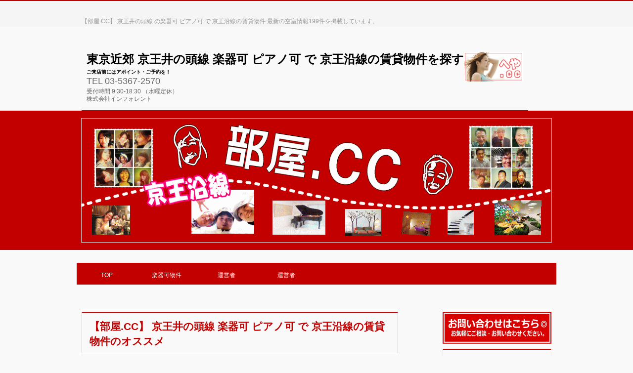

--- FILE ---
content_type: text/html; charset=utf-8
request_url: http://heya.cc/23-%E4%BA%AC%E7%8E%8B%E4%BA%95%E3%81%AE%E9%A0%AD%E7%B7%9A-keio.html
body_size: 11623
content:
<!DOCTYPE html>
<!--[if IE]>
<meta http-equiv='X-UA-Compatible' content='edge'>
<![endif]-->
<html lang='ja'>
<head>
<meta charset='UTF-8'>
<meta name='viewport' content='width=device-width, user-scalable=yes, maximum-scale=1.0, minimum-scale=1.0'>
<meta name='rating' content='general'>
<meta name='robots' content='index, follow'>
<meta name='Keywords' content='東京,賃貸,楽器可 ピアノ可 で 京王沿線の賃貸,京王井の頭線,物件,マンション,heya,cc,部屋,へや'>
<meta name='description' content='【部屋.CC】 京王井の頭線 の楽器可 ピアノ可 で 京王沿線の賃貸物件 最新の空室情報199件を掲載しています。   '>
<title>【部屋.CC】 京王井の頭線 の楽器可 ピアノ可 で 京王沿線の賃貸物件 最新の空室情報199件を掲載しています。  </title>
<link rel='shortcut icon' href='http://heya.cc/favicon.ico' type='image/x-icon'/>
<link rel='stylesheet' href='http://heya.cc/css/001.css?ver=2013-10-19' type='text/css' media='all'>
<link rel='stylesheet' href='http://heya.cc/css/plain.css' type='text/css' media='all'>
<link rel='stylesheet' href='http://heya.cc/showmenu.css' type='text/css' media='all'>
<link rel='start' href='http://heya.cc' title='HOME'>
<script>
  (function(i,s,o,g,r,a,m){i['GoogleAnalyticsObject']=r;i[r]=i[r]||function(){
  (i[r].q=i[r].q||[]).push(arguments)},i[r].l=1*new Date();a=s.createElement(o),
  m=s.getElementsByTagName(o)[0];a.async=1;a.src=g;m.parentNode.insertBefore(a,m)
  })(window,document,'script','//www.google-analytics.com/analytics.js','ga');
  ga('create', 'UA-46824569-1', 'auto');
  ga('send', 'pageview');
</script>
<script type="text/javascript" src="http://ajax.googleapis.com/ajax/libs/jquery/1.11.1/jquery.min.js"></script>
<style type="text/css">
h1,h2,h3,h4,h4,h5,h6,
.a {
border-bottom:1px solid #c30000;
padding:3px 10px;
line-height: 30pt;
}
.b {
margin:0;
}
.c {
margin:5px 0 0 8px;
color:#999;
font-size:0.7em;
}
</style>
</HEAD>
<body class="home blog custom-background two-column right-sidebar" data-twttr-rendered="true" style="">
<div id="fade"></div>
<div id="wrap">
 <!-- [ #headerTop ] -->
 <div id="headerTop">
  <div class="innerBox">
   <div id="site-description">【部屋.CC】 京王井の頭線 の楽器可 ピアノ可 で 京王沿線の賃貸物件 最新の空室情報199件を掲載しています。   </div>
  </div>
 </div>
 <!-- [ /#headerTop ] --><!-- [ #header ] -->
 <div id="header">
  <div id="headerInner" class="innerBox">
   <!-- [ #headLogo ] -->
   <h1 id="site-title"><a href="http://heya.cc" title="東京近郊  京王井の頭線   楽器可 ピアノ可 で 京王沿線の賃貸物件" rel="home">東京近郊  京王井の頭線   楽器可 ピアノ可 で 京王沿線の賃貸物件を探す<img src="http://heya.cc/img/tag_otoheya.gif" alt="東京近郊  京王井の頭線   楽器可 ピアノ可 で 京王沿線の賃貸物件" style="width:120px;height:60px;float:right;></a></h1>
   <!-- [ #headLogo ] --><!-- [ #headContact ] -->
   <div id="headContact" class="itemClose" onclick="showHide(headContact);">
    <div id="headContactInner">
     <div style="font-size:10px;">ご来店前には<a href="http://heya.cc/mail.html" title="お問い合わせフォーム">アポイント・ご予約を！</a></div>
     <div style="font-size:18px; line-height:1.3;margin-bottom:2px; font-family:'Lato', sans-serif;">TEL 03-5367-2570</div>
     <div style="font-size:12px; line-height:1.3;">受付時間 9:30-18:30 （水曜定休）</div>
     <div style="font-size:12px; line-height:1.3;">株式会社インフォレント  <!--a title="部屋.cc 楽器可 ピアノ可 で 京王沿線の賃貸物件のRSS" href="http://rssc.dokoda.jp/r/6666cd76f96956469e7be39d750cc7d9/http/heya.cc/"></a--></div>
    </div>
    <!-- [ /#headContact ] -->
   </div>
   <!-- #headerInner -->
  </div>
  <!-- [ /#header ] -->
  <div id="topMainBnr">
   <div id="topMainBnrFrame" class="flexslider">
    <img src="http://heya.cc/img/logo08-red980-keio.gif" alt="部屋ドットCC 東京近郊の賃貸マンション物件">
   </div>
  </div>
  <div id="content-menu">
   <ul id="dropmenu">
        <div id="menu"></div>
        <script type="text/javascript">
        $(document).ready(function() {
        $('#menu').load('http://heya.cc/menu.html');
        });
        </script>
     <li><!--a title="楽器可 ピアノ可 で 京王沿線の賃貸物件のRSS"                               href="http://rssc.dokoda.jp/r/6666cd76f96956469e7be39d750cc7d9/http/heya.cc/">RSS</a--></li>
   </ul>
  </div>
 <!-- [ /#header ] -->
 <div id="main">
  <!-- [ #container ] -->
  <div id='container' class='innerBox'>
   <!-- [ #content ] -->
   <div id='content'>
    <div id='topFreeArea'>
     <h2 style='margin-bottom:4px;'>【部屋.CC】 京王井の頭線   楽器可 ピアノ可 で 京王沿線の賃貸物件のオススメ　 </h2>
     <p class='entry-meta'>
      <a href='http://heya.cc/'>トップ</a> >
      <span class='infoCate'>カテゴリー : 【部屋.CC】  京王井の頭線   楽器可 ピアノ可 で 京王沿線の賃貸物件  </span>
     </p>
     <div class='pf-content'>
      <img src='http://heya.cc/img/area1.png' alt='東京 埼玉 神奈川  京王井の頭線   楽器可 ピアノ可 で 京王沿線の賃貸物件  ' style='float:left;width:15%'>
      このHPは、【部屋.CC】  京王井の頭線   楽器可 ピアノ可 で 京王沿線の賃貸物件  です。<br>
      <SCRIPT src='http://heya.cc/koushinbi.cgi?js+each+12'></SCRIPT>現在 楽器可 ピアノ可 で 京王沿線の賃貸物件情報は、199件です。格安でオトクな   京王井の頭線   楽器可 ピアノ可 で 京王沿線の賃貸物件を探したい方にオススメなサイトです。<br>
      京王井の頭線   楽器可 ピアノ可 で 京王沿線の賃貸物件  をお探しの方は必見です。是非、ブックマークしてくださいネ！<br>
      <a href='/train.htm'><img src='http://heya.cc/img/train-100.gif' style='width:110px;height:110px;float:right;' alt='鉄道路線図を見る'></a>
      ※東京近郊の「楽器可 ピアノ可 で 京王沿線の賃貸物件」を毎日更新してピックアップしています。楽器可 ピアノ可 で 京王沿線の賃貸物件のお部屋探しのアドバイス。①好きになれる街か、②駅までのドアtoドアの距離で近いか、③金銭や条件面で利点があるか、④周辺に公共施設・商業施設があるか、⑤設備・仕様が充実しているか、などがチェックポイントとなります。楽器可 ピアノ可 で 京王沿線の賃貸物件で気になる物件がありましたらお気軽にお問い合わせ下さい。<br>
      スタッフが限られていますので、内見ご希望やご来店の際には事前に日時のご予約をお願いします。03-5367-2570までお電話下さい。<br>
      尚、図面が表示されない物件は、元々の図面が無いか、もしくは募集を終了した場合です。<br><br>
    <!-- クルクルを表示するところ -->
    <div id="loading">
    </div>
    <h2 class="active"> 京王井の頭線   楽器可 ピアノ可 で 京王沿線の賃貸物件の条件を絞ってみる</h2>
      <H3>賃料上限で絞る  京王井の頭線   楽器可 ピアノ可 で 京王沿線の賃貸物件</H3>
  <div id="content-menu">
   <ul id="dropmenu2">
         <li style="list-style:none;"><a title=" 京王井の頭線   楽器可 ピアノ可 で 京王沿線の賃貸物件を賃料上限5.5万円で絞る" href='http://heya.cc/db/dbx_u.cgi?down18=5.5&amp;or23=京王井の頭線&k=keio' rel='noindex'>～5.5万円</a></li>
         <li style="list-style:none;"><a title=" 京王井の頭線   楽器可 ピアノ可 で 京王沿線の賃貸物件を賃料上限6.5万円で絞る" href='http://heya.cc/db/dbx_u.cgi?down18=6.5&amp;or23=京王井の頭線&k=keio' rel='noindex'>～6.5万円</a></li>
         <li style="list-style:none;"><a title=" 京王井の頭線   楽器可 ピアノ可 で 京王沿線の賃貸物件を賃料上限7.5万円で絞る" href='http://heya.cc/db/dbx_u.cgi?down18=7.5&amp;or23=京王井の頭線&k=keio' rel='noindex'>～7.5万円</a></li>
         <li style="list-style:none;"><a title=" 京王井の頭線   楽器可 ピアノ可 で 京王沿線の賃貸物件を賃料上限8.5万円で絞る" href='http://heya.cc/db/dbx_u.cgi?down18=8.5&amp;or23=京王井の頭線&k=keio' rel='noindex'>～8.5万円</a></li>
         <li style="list-style:none;"><a title=" 京王井の頭線   楽器可 ピアノ可 で 京王沿線の賃貸物件を賃料上限10万円で絞る" href='http://heya.cc/db/dbx_u.cgi?down18=10&amp;or23=京王井の頭線&k=keio' rel='noindex'>～10万円</a></li>
         <li style="list-style:none;"><a title=" 京王井の頭線   楽器可 ピアノ可 で 京王沿線の賃貸物件を賃料上限12万円で絞る" href='http://heya.cc/db/dbx_u.cgi?down18=12&amp;or23=京王井の頭線&k=keio' rel='noindex'>～12万円</a></li>
   </ul></div>
  <div id="content-menu">
   <ul id="dropmenu2">
         <li style="list-style:none;"><a title=" 京王井の頭線   楽器可 ピアノ可 で 京王沿線の賃貸物件を賃料上限15万円で絞る" href='http://heya.cc/db/dbx_u.cgi?down18=15&amp;or23=京王井の頭線&k=keio' rel='noindex'>～15万円</a></li>
         <li style="list-style:none;"><a title=" 京王井の頭線   楽器可 ピアノ可 で 京王沿線の賃貸物件を賃料上限18万円で絞る" href='http://heya.cc/db/dbx_u.cgi?down18=18&amp;or23=京王井の頭線&k=keio' rel='noindex'>～18万円</a></li>
         <li style="list-style:none;"><a title=" 京王井の頭線   楽器可 ピアノ可 で 京王沿線の賃貸物件を賃料上限21万円で絞る" href='http://heya.cc/db/dbx_u.cgi?down18=21&amp;or23=京王井の頭線&k=keio' rel='noindex'>～21万円</a></li>
         <li style="list-style:none;"><a title=" 京王井の頭線   楽器可 ピアノ可 で 京王沿線の賃貸物件を賃料上限25万円で絞る" href='http://heya.cc/db/dbx_u.cgi?down18=25&amp;or23=京王井の頭線&k=keio' rel='noindex'>～25万円</a></li>
         <li style="list-style:none;"><a title=" 京王井の頭線   楽器可 ピアノ可 で 京王沿線の賃貸物件を賃料上限30万円で絞る" href='http://heya.cc/db/dbx_u.cgi?down18=30&amp;or23=京王井の頭線&k=keio' rel='noindex'>～30万円</a></li>
         <li style="list-style:none;"><a title=" 京王井の頭線   楽器可 ピアノ可 で 京王沿線の賃貸物件を賃料上限で絞らない" href='http://heya.cc/db/dbx_u.cgi?up18=0&amp;or23=京王井の頭線&k=keio' rel='noindex'>解除</a></li>
   </ul></div>
      <H3>賃料下限で絞る  京王井の頭線   楽器可 ピアノ可 で 京王沿線の賃貸物件</H3>
  <div id="content-menu">
   <ul id="dropmenu2">
         <li style="list-style:none;"><a title=" 京王井の頭線   楽器可 ピアノ可 で 京王沿線の賃貸物件を賃料下限5.5万円で絞る" href='http://heya.cc/db/dbx_u.cgi?up18=5.5&amp;or23=京王井の頭線&k=keio' rel='noindex'>5.5万円～</a></li>
         <li style="list-style:none;"><a title=" 京王井の頭線   楽器可 ピアノ可 で 京王沿線の賃貸物件を賃料下限6.5万円で絞る" href='http://heya.cc/db/dbx_u.cgi?up18=6.5&amp;or23=京王井の頭線&k=keio' rel='noindex'>6.5万円～</a></li>
         <li style="list-style:none;"><a title=" 京王井の頭線   楽器可 ピアノ可 で 京王沿線の賃貸物件を賃料下限7.5万円で絞る" href='http://heya.cc/db/dbx_u.cgi?up18=7.5&amp;or23=京王井の頭線&k=keio' rel='noindex'>7.5万円～</a></li>
         <li style="list-style:none;"><a title=" 京王井の頭線   楽器可 ピアノ可 で 京王沿線の賃貸物件を賃料下限8.5万円で絞る" href='http://heya.cc/db/dbx_u.cgi?up18=8.5&amp;or23=京王井の頭線&k=keio' rel='noindex'>8.5万円～</a></li>
         <li style="list-style:none;"><a title=" 京王井の頭線   楽器可 ピアノ可 で 京王沿線の賃貸物件を賃料下限10万円で絞る" href='http://heya.cc/db/dbx_u.cgi?up18=10&amp;or23=京王井の頭線&k=keio' rel='noindex'>10万円～</a></li>
         <li style="list-style:none;"><a title=" 京王井の頭線   楽器可 ピアノ可 で 京王沿線の賃貸物件を賃料下限12万円で絞る" href='http://heya.cc/db/dbx_u.cgi?up18=12&amp;or23=京王井の頭線&k=keio' rel='noindex'>12万円～</a></li>
   </ul></div>
  <div id="content-menu">
   <ul id="dropmenu2">
         <li style="list-style:none;"><a title=" 京王井の頭線   楽器可 ピアノ可 で 京王沿線の賃貸物件を賃料下限15万円で絞る" href='http://heya.cc/db/dbx_u.cgi?up18=15&amp;or23=京王井の頭線&k=keio' rel='noindex'>15万円～</a></li>
         <li style="list-style:none;"><a title=" 京王井の頭線   楽器可 ピアノ可 で 京王沿線の賃貸物件を賃料下限18万円で絞る" href='http://heya.cc/db/dbx_u.cgi?up18=18&amp;or23=京王井の頭線&k=keio' rel='noindex'>18万円～</a></li>
         <li style="list-style:none;"><a title=" 京王井の頭線   楽器可 ピアノ可 で 京王沿線の賃貸物件を賃料下限21万円で絞る" href='http://heya.cc/db/dbx_u.cgi?up18=21&amp;or23=京王井の頭線&k=keio' rel='noindex'>21万円～</a></li>
         <li style="list-style:none;"><a title=" 京王井の頭線   楽器可 ピアノ可 で 京王沿線の賃貸物件を賃料下限25万円で絞る" href='http://heya.cc/db/dbx_u.cgi?up18=25&amp;or23=京王井の頭線&k=keio' rel='noindex'>25万円～</a></li>
         <li style="list-style:none;"><a title=" 京王井の頭線   楽器可 ピアノ可 で 京王沿線の賃貸物件を賃料下限30万円で絞る" href='http://heya.cc/db/dbx_u.cgi?up18=30&amp;or23=京王井の頭線&k=keio' rel='noindex'>30万円～</a></li>
         <li style="list-style:none;"><a title=" 京王井の頭線   楽器可 ピアノ可 で 京王沿線の賃貸物件を賃料下限で絞らない" href='http://heya.cc/db/dbx_u.cgi?up18=0&amp;or23=京王井の頭線&k=keio' rel='noindex'>解除</a></li>
   </ul></div>
      <H3>敷金で絞る  京王井の頭線   楽器可 ピアノ可 で 京王沿線の賃貸物件</H3>
  <div id="content-menu">
   <ul id="dropmenu2">
         <li style="list-style:none;"><a title=" 京王井の頭線   楽器可 ピアノ可 で 京王沿線の賃貸物件を敷金で絞らない" href='http://heya.cc/db/dbx_u.cgi?up21=0&amp;or23=京王井の頭線&k=keio' rel='noindex'>未指定</a></li>
         <li style="list-style:none;"><a title=" 京王井の頭線   楽器可 ピアノ可 で 京王沿線の賃貸物件を敷金無しで絞る" href='http://heya.cc/db/dbx_u.cgi?down21=0&amp;or23=京王井の頭線&k=keio' rel='noindex'>敷金無料</a></li>
         <li style="list-style:none;"><a title=" 京王井の頭線   楽器可 ピアノ可 で 京王沿線の賃貸物件を敷金1ヶ月以内で絞る" href='http://heya.cc/db/dbx_u.cgi?down21=1&amp;or23=京王井の頭線&k=keio' rel='noindex'>～1ヶ月</a></li>
         <li style="list-style:none;"><a title=" 京王井の頭線   楽器可 ピアノ可 で 京王沿線の賃貸物件を敷金2ヶ月以内で絞る" href='http://heya.cc/db/dbx_u.cgi?down21=2&amp;or23=京王井の頭線&k=keio' rel='noindex'>～2ヶ月</a></li>
         <li style="list-style:none;"><a title=" 京王井の頭線   楽器可 ピアノ可 で 京王沿線の賃貸物件を敷金1ヶ月以上で絞る" href='http://heya.cc/db/dbx_u.cgi?up21=1&amp;or23=京王井の頭線&k=keio' rel='noindex'>1ヶ月～</a></li>
         <li style="list-style:none;"><a title=" 京王井の頭線   楽器可 ピアノ可 で 京王沿線の賃貸物件を敷金で絞らない" href='http://heya.cc/db/dbx_u.cgi?or23=京王井の頭線&k=keio' rel='noindex'>解除</a></li>
   </ul></div>
      <H3>礼金で絞る  京王井の頭線   楽器可 ピアノ可 で 京王沿線の賃貸物件</H3>
  <div id="content-menu">
   <ul id="dropmenu2">
         <li style="list-style:none;"><a title=" 京王井の頭線   楽器可 ピアノ可 で 京王沿線の賃貸物件を礼金で絞らない" href='http://heya.cc/db/dbx_u.cgi?up20=0&amp;or23=京王井の頭線&k=keio' rel='noindex'>未指定</a></li>
         <li style="list-style:none;"><a title=" 京王井の頭線   楽器可 ピアノ可 で 京王沿線の賃貸物件を礼金無しで絞る" href='http://heya.cc/db/dbx_u.cgi?down20=0&amp;or23=京王井の頭線&k=keio' rel='noindex'>礼金無料</a></li>
         <li style="list-style:none;"><a title=" 京王井の頭線   楽器可 ピアノ可 で 京王沿線の賃貸物件を礼金1ヶ月以内で絞る" href='http://heya.cc/db/dbx_u.cgi?down20=1&amp;or23=京王井の頭線&k=keio' rel='noindex'>～1ヶ月</a></li>
         <li style="list-style:none;"><a title=" 京王井の頭線   楽器可 ピアノ可 で 京王沿線の賃貸物件を礼金2ヶ月以内で絞る" href='http://heya.cc/db/dbx_u.cgi?down20=2&amp;or23=京王井の頭線&k=keio' rel='noindex'>～2ヶ月</a></li>
         <li style="list-style:none;"><a title=" 京王井の頭線   楽器可 ピアノ可 で 京王沿線の賃貸物件を礼金1ヶ月以上で絞る" href='http://heya.cc/db/dbx_u.cgi?up20=1&amp;or23=京王井の頭線&k=keio' rel='noindex'>1ヶ月～</a></li>
         <li style="list-style:none;"><a title=" 京王井の頭線   楽器可 ピアノ可 で 京王沿線の賃貸物件を礼金で絞らない" href='http://heya.cc/db/dbx_u.cgi?up20=2&amp;or23=京王井の頭線&k=keio' rel='noindex'>解除</a></li>
   </ul></div>
      <H3>部屋数で絞る  京王井の頭線   楽器可 ピアノ可 で 京王沿線の賃貸物件</H3>
  <div id="content-menu">
   <ul id="dropmenu2">
         <li style="list-style:none;"><a title=" 京王井の頭線   楽器可 ピアノ可 で 京王沿線の賃貸物件を部屋数で絞るワンルーム" href='http://heya.cc/db/dbx_u.cgi?up4=1&amp;or23=京王井の頭線&k=keio' rel='noindex'>1</a></li>
         <li style="list-style:none;"><a title=" 京王井の頭線   楽器可 ピアノ可 で 京王沿線の賃貸物件を部屋数で絞る２部屋" href='http://heya.cc/db/dbx_u.cgi?up4=2&amp;or23=京王井の頭線&k=keio' rel='noindex'>2</a></li>
         <li style="list-style:none;"><a title=" 京王井の頭線   楽器可 ピアノ可 で 京王沿線の賃貸物件を部屋数で絞る３部屋" href='http://heya.cc/db/dbx_u.cgi?up4=3&amp;or23=京王井の頭線&k=keio' rel='noindex'>3</a></li>
         <li style="list-style:none;"><a title=" 京王井の頭線   楽器可 ピアノ可 で 京王沿線の賃貸物件を部屋数で絞る４部屋" href='http://heya.cc/db/dbx_u.cgi?up4=4&amp;or23=京王井の頭線&k=keio' rel='noindex'>4</a></li>
         <li style="list-style:none;"><a title=" 京王井の頭線   楽器可 ピアノ可 で 京王沿線の賃貸物件を部屋数で絞る５部屋" href='http://heya.cc/db/dbx_u.cgi?up4=5&amp;or23=京王井の頭線&k=keio' rel='noindex'>5</a></li>
         <li style="list-style:none;"><a title=" 京王井の頭線   楽器可 ピアノ可 で 京王沿線の賃貸物件を部屋数で絞る６部屋" href='http://heya.cc/db/dbx_u.cgi?up4=6&amp;or23=京王井の頭線&k=keio' rel='noindex'>6</a></li>
   </ul></div>
      <H3>間取で絞る  京王井の頭線   楽器可 ピアノ可 で 京王沿線の賃貸物件</H3>
  <div id="content-menu">
   <ul id="dropmenu2">
         <li style="list-style:none;"><a title=" 京王井の頭線   楽器可 ピアノ可 で 京王沿線の賃貸物件を間取で絞るワンルーム" href='http://heya.cc/db/dbx_u.cgi?or5=R&amp;or23=京王井の頭線&k=keio' rel='noindex'>R</a></li>
         <li style="list-style:none;"><a title=" 京王井の頭線   楽器可 ピアノ可 で 京王沿線の賃貸物件を間取で絞るＫ以上" href='http://heya.cc/db/dbx_u.cgi?or5=K&amp;or23=京王井の頭線&k=keio' rel='noindex'>K</a></li>
         <li style="list-style:none;"><a title=" 京王井の頭線   楽器可 ピアノ可 で 京王沿線の賃貸物件を間取で絞るＤＫ以上" href='http://heya.cc/db/dbx_u.cgi?or5=DK&amp;or23=京王井の頭線&k=keio' rel='noindex'>DK</a></li>
         <li style="list-style:none;"><a title=" 京王井の頭線   楽器可 ピアノ可 で 京王沿線の賃貸物件を間取で絞るＬＤＫ以上" href='http://heya.cc/db/dbx_u.cgi?or5=LDK&amp;or23=京王井の頭線&k=keio' rel='noindex'>LDK</a></li>
         <li style="list-style:none;"><a title=" 京王井の頭線   楽器可 ピアノ可 で 京王沿線の賃貸物件を間取で絞るＳ付き" href='http://heya.cc/db/dbx_u.cgi?or5=S&amp;or23=京王井の頭線&k=keio' rel='noindex'>S(納戸)</a></li>
         <li style="list-style:none;"><a title=" 京王井の頭線   楽器可 ピアノ可 で 京王沿線の賃貸物件を間取で絞らない" href='http://heya.cc/db/dbx_u.cgi?or5=K&amp;or23=京王井の頭線&k=keio' rel='noindex'>解除</a></li>
   </ul></div>
      <H3>面積で絞る  京王井の頭線   楽器可 ピアノ可 で 京王沿線の賃貸物件</H3>
  <div id="content-menu">
   <ul id="dropmenu2">
         <li style="list-style:none;"><a title=" 京王井の頭線   楽器可 ピアノ可 で 京王沿線の賃貸物件を面積で絞る20m2以上" href='http://heya.cc/db/dbx_u.cgi?up6=20&amp;or23=京王井の頭線&k=keio' rel='noindex'>20m2～</a></li>
         <li style="list-style:none;"><a title=" 京王井の頭線   楽器可 ピアノ可 で 京王沿線の賃貸物件を面積で絞る25m2以上" href='http://heya.cc/db/dbx_u.cgi?up6=25&amp;or23=京王井の頭線&k=keio' rel='noindex'>25m2～</a></li>
         <li style="list-style:none;"><a title=" 京王井の頭線   楽器可 ピアノ可 で 京王沿線の賃貸物件を面積で絞る30m2以上" href='http://heya.cc/db/dbx_u.cgi?up6=30&amp;or23=京王井の頭線&k=keio' rel='noindex'>30m2～</a></li>
         <li style="list-style:none;"><a title=" 京王井の頭線   楽器可 ピアノ可 で 京王沿線の賃貸物件を面積で絞る35m2以上" href='http://heya.cc/db/dbx_u.cgi?up6=35&amp;or23=京王井の頭線&k=keio' rel='noindex'>35m2～</a></li>
         <li style="list-style:none;"><a title=" 京王井の頭線   楽器可 ピアノ可 で 京王沿線の賃貸物件を面積で絞る45m2以上" href='http://heya.cc/db/dbx_u.cgi?up6=45&amp;or23=京王井の頭線&k=keio' rel='noindex'>45m2～</a></li>
         <li style="list-style:none;"><a title=" 京王井の頭線   楽器可 ピアノ可 で 京王沿線の賃貸物件を面積で絞る55m2以上" href='http://heya.cc/db/dbx_u.cgi?up6=55&amp;or23=京王井の頭線&k=keio' rel='noindex'>55～</a></li>
   </ul></div>
  <div id="content-menu">
   <ul id="dropmenu2">
         <li style="list-style:none;"><a title=" 京王井の頭線   楽器可 ピアノ可 で 京王沿線の賃貸物件を面積で絞る60m2以上" href='http://heya.cc/db/dbx_u.cgi?up6=60&amp;or23=京王井の頭線&k=keio' rel='noindex'>60m2～</a></li>
         <li style="list-style:none;"><a title=" 京王井の頭線   楽器可 ピアノ可 で 京王沿線の賃貸物件を面積で絞る65m2以上" href='http://heya.cc/db/dbx_u.cgi?up6=65&amp;or23=京王井の頭線&k=keio' rel='noindex'>65m2～</a></li>
         <li style="list-style:none;"><a title=" 京王井の頭線   楽器可 ピアノ可 で 京王沿線の賃貸物件を面積で絞る70m2以上" href='http://heya.cc/db/dbx_u.cgi?up6=70&amp;or23=京王井の頭線&k=keio' rel='noindex'>70m2～</a></li>
         <li style="list-style:none;"><a title=" 京王井の頭線   楽器可 ピアノ可 で 京王沿線の賃貸物件を面積で絞る75m2以上" href='http://heya.cc/db/dbx_u.cgi?up6=75&amp;or23=京王井の頭線&k=keio' rel='noindex'>75m2～</a></li>
         <li style="list-style:none;"><a title=" 京王井の頭線   楽器可 ピアノ可 で 京王沿線の賃貸物件を面積で絞る100m2以上" href='http://heya.cc/db/dbx_u.cgi?up6=100&amp;or23=京王井の頭線&k=keio' rel='noindex'>100m2～</a></li>
         <li style="list-style:none;"><a title=" 京王井の頭線   楽器可 ピアノ可 で 京王沿線の賃貸物件を面積で絞らない" href='http://heya.cc/db/dbx_u.cgi?up6=0&amp;or23=京王井の頭線&k=keio' rel='noindex'>解除</a></li>
   </ul></div>
      <H3>築年で絞る  京王井の頭線   楽器可 ピアノ可 で 京王沿線の賃貸物件</H3>
  <div id="content-menu">
   <ul id="dropmenu2">
         <li style="list-style:none;"><a title=" 京王井の頭線   楽器可 ピアノ可 で 京王沿線の賃貸物件を築年で絞るS58" href='http://heya.cc/db/dbx_u.cgi?up16=1983&amp;or23=京王井の頭線&k=keio' rel='noindex'>S58～</a></li>
         <li style="list-style:none;"><a title=" 京王井の頭線   楽器可 ピアノ可 で 京王沿線の賃貸物件を築年で絞るH1" href='http://heya.cc/db/dbx_u.cgi?up16=1989&amp;or23=京王井の頭線&k=keio' rel='noindex'>H1～</a></li>
         <li style="list-style:none;"><a title=" 京王井の頭線   楽器可 ピアノ可 で 京王沿線の賃貸物件を築年で絞るH4" href='http://heya.cc/db/dbx_u.cgi?up16=1992&amp;or23=京王井の頭線&k=keio' rel='noindex'>H4～</a></li>
         <li style="list-style:none;"><a title=" 京王井の頭線   楽器可 ピアノ可 で 京王沿線の賃貸物件を築年で絞るH8" href='http://heya.cc/db/dbx_u.cgi?up16=1996&amp;or23=京王井の頭線&k=keio' rel='noindex'>H8～</a></li>
         <li style="list-style:none;"><a title=" 京王井の頭線   楽器可 ピアノ可 で 京王沿線の賃貸物件を築年で絞るH12" href='http://heya.cc/db/dbx_u.cgi?up16=2000&amp;or23=京王井の頭線&k=keio' rel='noindex'>H12～</a></li>
         <li style="list-style:none;"><a title=" 京王井の頭線   楽器可 ピアノ可 で 京王沿線の賃貸物件を築年で絞るH16" href='http://heya.cc/db/dbx_u.cgi?up16=2004&amp;or23=京王井の頭線&k=keio' rel='noindex'>H16～</a></li>
   </ul></div>
  <div id="content-menu">
   <ul id="dropmenu2">
         <li style="list-style:none;"><a title=" 京王井の頭線   楽器可 ピアノ可 で 京王沿線の賃貸物件を築年で絞るH20" href='http://heya.cc/db/dbx_u.cgi?up16=2008&amp;or23=京王井の頭線&k=keio' rel='noindex'>H20～</a></li>
         <li style="list-style:none;"><a title=" 京王井の頭線   楽器可 ピアノ可 で 京王沿線の賃貸物件を築年で絞るH22" href='http://heya.cc/db/dbx_u.cgi?up16=2010&amp;or23=京王井の頭線&k=keio' rel='noindex'>H22～</a></li>
         <li style="list-style:none;"><a title=" 京王井の頭線   楽器可 ピアノ可 で 京王沿線の賃貸物件を築年で絞るH24" href='http://heya.cc/db/dbx_u.cgi?up16=2012&amp;or23=京王井の頭線&k=keio' rel='noindex'>H24～</a></li>
         <li style="list-style:none;"><a title=" 京王井の頭線   楽器可 ピアノ可 で 京王沿線の賃貸物件を築年で絞るH25" href='http://heya.cc/db/dbx_u.cgi?up16=2013&amp;or23=京王井の頭線&k=keio' rel='noindex'>H25～</a></li>
         <li style="list-style:none;"><a title=" 京王井の頭線   楽器可 ピアノ可 で 京王沿線の賃貸物件を築年で絞るH26" href='http://heya.cc/db/dbx_u.cgi?up16=2014&amp;or23=京王井の頭線&k=keio' rel='noindex'>H26～</a></li>
         <li style="list-style:none;"><a title=" 京王井の頭線   楽器可 ピアノ可 で 京王沿線の賃貸物件を築年で絞らない" href='http://heya.cc/db/dbx_u.cgi?up16=1900&amp;or23=京王井の頭線&k=keio' rel='noindex'>解除</a></li>
   </ul></div>
      <H3>階数で絞る  京王井の頭線   楽器可 ピアノ可 で 京王沿線の賃貸物件</H3>
  <div id="content-menu">
   <ul id="dropmenu2">
         <li style="list-style:none;"><a title=" 京王井の頭線   楽器可 ピアノ可 で 京王沿線の賃貸物件を階数で絞らない" href='http://heya.cc/db/dbx_u.cgi?up2=0&amp;or23=京王井の頭線&k=keio' rel='noindex'>解除</a></li>
         <li style="list-style:none;"><a title=" 京王井の頭線   楽器可 ピアノ可 で 京王沿線の賃貸物件を階数で絞るB1F" href='http://heya.cc/db/dbx_u.cgi?down2=0&amp;or23=京王井の頭線&k=keio' rel='noindex'>～B1F</a></li>
         <li style="list-style:none;"><a title=" 京王井の頭線   楽器可 ピアノ可 で 京王沿線の賃貸物件を階数で絞る1F" href='http://heya.cc/db/dbx_u.cgi?down2=1&amp;or23=京王井の頭線&k=keio' rel='noindex'>～1F</a></li>
         <li style="list-style:none;"><a title=" 京王井の頭線   楽器可 ピアノ可 で 京王沿線の賃貸物件を階数で絞る2F" href='http://heya.cc/db/dbx_u.cgi?up2=1&amp;or23=京王井の頭線&k=keio' rel='noindex'>1F～</a></li>
         <li style="list-style:none;"><a title=" 京王井の頭線   楽器可 ピアノ可 で 京王沿線の賃貸物件を階数で絞る3F" href='http://heya.cc/db/dbx_u.cgi?up2=2&amp;or23=京王井の頭線&k=keio' rel='noindex'>2F～</a></li>
         <li style="list-style:none;"><a title=" 京王井の頭線   楽器可 ピアノ可 で 京王沿線の賃貸物件を階数で絞る4F" href='http://heya.cc/db/dbx_u.cgi?up2=3&amp;or23=京王井の頭線&k=keio' rel='noindex'>3F～</a></li>
   </ul></div>
  <div id="content-menu">
   <ul id="dropmenu2">
         <li style="list-style:none;"><a title=" 京王井の頭線   楽器可 ピアノ可 で 京王沿線の賃貸物件を階数で絞る5F" href='http://heya.cc/db/dbx_u.cgi?up2=5&amp;or23=京王井の頭線&k=keio' rel='noindex'>5F～</a></li>
         <li style="list-style:none;"><a title=" 京王井の頭線   楽器可 ピアノ可 で 京王沿線の賃貸物件を階数で絞る7F" href='http://heya.cc/db/dbx_u.cgi?up2=7&amp;or23=京王井の頭線&k=keio' rel='noindex'>7F～</a></li>
         <li style="list-style:none;"><a title=" 京王井の頭線   楽器可 ピアノ可 で 京王沿線の賃貸物件を階数で絞る9F" href='http://heya.cc/db/dbx_u.cgi?up2=9&amp;or23=京王井の頭線&k=keio' rel='noindex'>9F～</a></li>
         <li style="list-style:none;"><a title=" 京王井の頭線   楽器可 ピアノ可 で 京王沿線の賃貸物件を階数で絞る12F" href='http://heya.cc/db/dbx_u.cgi?up2=12&amp;or23=京王井の頭線&k=keio' rel='noindex'>12F～</a></li>
         <li style="list-style:none;"><a title=" 京王井の頭線   楽器可 ピアノ可 で 京王沿線の賃貸物件を階数で絞る20F" href='http://heya.cc/db/dbx_u.cgi?up2=20&amp;or23=京王井の頭線&k=keio' rel='noindex'>20F～</a></li>
   </ul></div>
      <H3>徒歩分で絞る  京王井の頭線   楽器可 ピアノ可 で 京王沿線の賃貸物件</H3>
  <div id="content-menu">
   <ul id="dropmenu2">
         <li style="list-style:none;"><a title=" 京王井の頭線   楽器可 ピアノ可 で 京王沿線の賃貸物件を徒歩分で絞らない" href='http://heya.cc/db/dbx_u.cgi?up26=1&amp;or23=京王井の頭線&k=keio' rel='noindex'>解除</a></li>
         <li style="list-style:none;"><a title=" 京王井の頭線   楽器可 ピアノ可 で 京王沿線の賃貸物件を徒歩分で絞る-3" href='http://heya.cc/db/dbx_u.cgi?down26=3&amp;or23=京王井の頭線&k=keio' rel='noindex'>～3分</a></li>
         <li style="list-style:none;"><a title=" 京王井の頭線   楽器可 ピアノ可 で 京王沿線の賃貸物件を徒歩分で絞る-5" href='http://heya.cc/db/dbx_u.cgi?down26=5&amp;or23=京王井の頭線&k=keio' rel='noindex'>～5分</a></li>
         <li style="list-style:none;"><a title=" 京王井の頭線   楽器可 ピアノ可 で 京王沿線の賃貸物件を徒歩分で絞る-8" href='http://heya.cc/db/dbx_u.cgi?down26=8&amp;or23=京王井の頭線&k=keio' rel='noindex'>～8分</a></li>
         <li style="list-style:none;"><a title=" 京王井の頭線   楽器可 ピアノ可 で 京王沿線の賃貸物件を徒歩分で絞る-10" href='http://heya.cc/db/dbx_u.cgi?down26=10&amp;or23=京王井の頭線&k=keio' rel='noindex'>～10分</a></li>
         <li style="list-style:none;"><a title=" 京王井の頭線   楽器可 ピアノ可 で 京王沿線の賃貸物件を徒歩分で絞る-15" href='http://heya.cc/db/dbx_u.cgi?down26=15&amp;or23=京王井の頭線&k=keio' rel='noindex'>～15分</a></li>
   </ul></div>
      <a href='javascript:history.back()'><img src='http://heya.cc/img/back01.gif' alt='前のページ' style="width:30%;position:relative;border:0;" rel='noindex'></a>
     </div>
    </div>
  <!-- 該当 京王井の頭線 楽器可 ピアノ可 で 京王沿線の賃貸物件 0件中 1件目 -->
  <div ID=1>
   <form method="post" action="http://heya.cc/db/cargo_u.cgi">
    <input type="hidden" name="action" value="regist">
    <input type="hidden" name="goods" value="賃貸マンション2LDK 京王井の頭線久我山駅 15分">
    <input type="hidden" name="unit" value="12.5">
    <input type="hidden" name="amount" value="2">
    <!-- <input type="hidden" name="rem" value="管理番号 京王井の頭線 楽器可 ピアノ可 で 京王沿線の賃貸物件 K[借主]100%[客付]100%GEYEHNONGOLEDLED 3F/3F 48.75㎡ 2LDK 賃料12.5万円 共益費5000円 賃貸マンションのご紹介です。<br>2帖、LDK 楽器相談（ピアノ可）事務所不可室内洗濯機。機バストイレ別です。<br>お風呂には追焚機能も付いています。機能システムキッチン 最上階バルコニー　フローリング。オートロックが付いていますので防犯・セキュリティー的にも安心です。<br>  CATV有り。■１年未満解約違約金1（賃料）有■クリーニング借主負担（１５，000円‐２５，000円台 最上階のの部屋です。<br> <br>  礼金1 敷金1"> -->
    <input type="hidden" name="rem" value="管理番号 京王井の頭線 楽器可 ピアノ可 で 京王沿線の賃貸物件 K[借主]100%[客付]100%GEYEHNONGOLEDLED 3F/3F 48.75㎡  賃料12.5万円 ">
    <input type="hidden" name="k" value="keio">
    <h2>京王井の頭線 久我山駅15分 2LDK 3階 48.75㎡ 12.5万円</h2>
    1件目<br>
    <a href="http://heya.cc/zumen/noimage.jpg" rel="nofollow"><img src="http://heya.cc/zumen/noimage.jpg" alt="楽器可 ピアノ可 で 京王沿線の賃貸物件 2LDK 12.5万円の写真1" style="width:30%;float:right"></a>
    <a href="http://heya.cc/zumen/noimage.jpg" rel="nofollow"><img src="http://heya.cc/zumen/noimage.jpg" alt="楽器可 ピアノ可 で 京王沿線の賃貸物件 2LDK 12.5万円の写真2" style="width:30%;float:right;"></a><br>
    <img src="http://heya.cc/img/staff_tsuruoka.jpg" style="width:85px;height:120px;float:left;" alt="楽器可 ピアノ可 で 京王沿線の賃貸写真８"> 賃貸マンションのご紹介です。<br>2帖、LDK 楽器相談（ピアノ可）事務所不可室内洗濯機。機バストイレ別です。<br>お風呂には追焚機能も付いています。機能システムキッチン 最上階バルコニー　フローリング。オートロックが付いていますので防犯・セキュリティー的にも安心です。<br>  CATV有り。■１年未満解約違約金1（賃料）有■クリーニング借主負担（１５，000円‐２５，000円台 最上階のの部屋です。<br> <br>    <a href="http://heya.cc/db/dbx_u_detail.cgi?keys45=119854208&k=keio" rel="noindex"><p style="color:red;">もっと見る</p></a>
    <div style="text-align:center">
     <input type="submit" value="メモに入れる">
    </div>
   </form>
   <br>
  </div>
  <!-- 該当 京王井の頭線 楽器可 ピアノ可 で 京王沿線の賃貸物件 0件中 2件目 -->
  <div ID=2>
   <form method="post" action="http://heya.cc/db/cargo_u.cgi">
    <input type="hidden" name="action" value="regist">
    <input type="hidden" name="goods" value="賃貸マンション1R 京王井の頭線三鷹台駅 18分">
    <input type="hidden" name="unit" value="7.1">
    <input type="hidden" name="amount" value="1">
    <!-- <input type="hidden" name="rem" value="管理番号 京王井の頭線 楽器可 ピアノ可 で 京王沿線の賃貸物件 K[借主]100%[客付]100%GEYEHNONGOLEDLED 3F/1F 25.85㎡ ワンルーム 賃料7.1万円 共益費5000円 賃貸マンションのご案内させていただきます。ワンルーム楽器相談（ピアノ可）事務所不可室内洗濯機。機バストイレ別です。<br>お風呂には追焚機能も付いています。機能バルコニー　フローリング。オートロックが付いていますので防犯・セキュリティー的にも安心です。<br>  宅配ボックスインターネット接続可インターネット(ADSL)CATV有り。■１年未満解約違約金1（賃料）有■駐輪場有り。場１住戸１台無料  礼金1 敷金1"> -->
    <input type="hidden" name="rem" value="管理番号 京王井の頭線 楽器可 ピアノ可 で 京王沿線の賃貸物件 K[借主]100%[客付]100%GEYEHNONGOLEDLED 3F/1F 25.85㎡  賃料7.1万円 ">
    <input type="hidden" name="k" value="keio">
    <h2>京王井の頭線 三鷹台駅18分 1R 3階 25.85㎡ 7.1万円</h2>
    2件目<br>
    <a href="http://heya.cc/zumen/noimage.jpg" rel="nofollow"><img src="http://heya.cc/zumen/noimage.jpg" alt="楽器可 ピアノ可 で 京王沿線の賃貸物件 1R 7.1万円の写真1" style="width:30%;float:right"></a>
    <a href="http://heya.cc/zumen/noimage.jpg" rel="nofollow"><img src="http://heya.cc/zumen/noimage.jpg" alt="楽器可 ピアノ可 で 京王沿線の賃貸物件 1R 7.1万円の写真2" style="width:30%;float:right;"></a><br>
    <img src="http://heya.cc/img/staff_reona.jpg"    style="width:85px;height:120px;float:left;" alt="楽器可 ピアノ可 で 京王沿線の賃貸写真２"> 賃貸マンションのご案内させていただきます。ワンルーム楽器相談（ピアノ可）事務所不可室内洗濯機。機バストイレ別です。<br>お風呂には追焚機能も付いています。機能バルコニー　フローリング。オートロックが付いていますので防犯・セキュリティー的にも安心です。<br>  宅配ボックスインターネット接続可インターネット(ADSL)CATV有り。■１年未満解約違約金1（賃料）有■駐輪場有り。場１住戸１台無料    <a href="http://heya.cc/db/dbx_u_detail.cgi?keys45=145011410&k=keio" rel="noindex"><p style="color:red;">もっと見る</p></a>
    <div style="text-align:center">
     <input type="submit" value="メモに入れる">
    </div>
   </form>
   <br>
  </div>
  <!-- 該当 京王井の頭線 楽器可 ピアノ可 で 京王沿線の賃貸物件 0件中 3件目 -->
  <div ID=3>
   <form method="post" action="http://heya.cc/db/cargo_u.cgi">
    <input type="hidden" name="action" value="regist">
    <input type="hidden" name="goods" value="賃貸マンション1R 京王井の頭線三鷹台駅 18分">
    <input type="hidden" name="unit" value="7.5">
    <input type="hidden" name="amount" value="1">
    <!-- <input type="hidden" name="rem" value="管理番号 京王井の頭線 楽器可 ピアノ可 で 京王沿線の賃貸物件 K[借主]100%[客付]100%GEYEHNONGOLEDLED 3F/3F 25.85㎡ ワンルーム 賃料7.5万円 共益費5000円 賃貸マンションのご案内させていただきます。ワンルーム楽器相談（ピアノ可）事務所不可室内洗濯機。機バストイレ別です。<br>お風呂には追焚機能も付いています。機能最上階バルコニー　フローリング。オートロックが付いていますので防犯・セキュリティー的にも安心です。<br>  宅配ボックスインターネット接続可インターネット(ADSL)CATV有り。■クリーニング借主負担■駐輪場有り。場１住戸１台無料■１年未満解約違約金有■法人礼＋１ケ 最も上の階にあるお部屋です。<br> 礼金ゼロってイイですよネ。   礼金0 敷金1"> -->
    <input type="hidden" name="rem" value="管理番号 京王井の頭線 楽器可 ピアノ可 で 京王沿線の賃貸物件 K[借主]100%[客付]100%GEYEHNONGOLEDLED 3F/3F 25.85㎡  賃料7.5万円 ">
    <input type="hidden" name="k" value="keio">
    <h2>京王井の頭線 三鷹台駅18分 1R 3階 25.85㎡ 7.5万円</h2>
    3件目<br>
    <a href="http://heya.cc/zumen/noimage.jpg" rel="nofollow"><img src="http://heya.cc/zumen/noimage.jpg" alt="楽器可 ピアノ可 で 京王沿線の賃貸物件 1R 7.5万円の写真1" style="width:30%;float:right"></a>
    <a href="http://heya.cc/zumen/noimage.jpg" rel="nofollow"><img src="http://heya.cc/zumen/noimage.jpg" alt="楽器可 ピアノ可 で 京王沿線の賃貸物件 1R 7.5万円の写真2" style="width:30%;float:right;"></a><br>
    <img src="http://heya.cc/img/staff_reona.jpg"    style="width:85px;height:120px;float:left;" alt="楽器可 ピアノ可 で 京王沿線の賃貸写真２"> 賃貸マンションのご案内させていただきます。ワンルーム楽器相談（ピアノ可）事務所不可室内洗濯機。機バストイレ別です。<br>お風呂には追焚機能も付いています。機能最上階バルコニー　フローリング。オートロックが付いていますので防犯・セキュリティー的にも安心です。<br>  宅配ボックスインターネット接続可インターネット(ADSL)CATV有り。■クリーニング借主負担■駐輪場有り。場１住戸１台無料■１年未満解約違約金有■法人礼＋１ケ 最も上の階にあるお部屋です。<br> 礼金ゼロってイイですよネ。     <a href="http://heya.cc/db/dbx_u_detail.cgi?keys45=145011411&k=keio" rel="noindex"><p style="color:red;">もっと見る</p></a>
    <div style="text-align:center">
     <input type="submit" value="メモに入れる">
    </div>
   </form>
   <br>
  </div>
  <!-- 該当 京王井の頭線 楽器可 ピアノ可 で 京王沿線の賃貸物件 0件中 4件目 -->
  <div ID=4>
   <form method="post" action="http://heya.cc/db/cargo_u.cgi">
    <input type="hidden" name="action" value="regist">
    <input type="hidden" name="goods" value="賃貸マンション1K 京王井の頭線神泉駅 6分">
    <input type="hidden" name="unit" value="14.3">
    <input type="hidden" name="amount" value="1">
    <!-- <input type="hidden" name="rem" value="管理番号 京王井の頭線 楽器可 ピアノ可 で 京王沿線の賃貸物件 K[借主]100%[客付]100%ZRIYENNGEOLEDLED 10F/8F 33.88㎡ 洋室10.4帖 賃料14.3万円 共益費10000円 二人入居可子供不可ルームシェア不可ペット相談可能（一匹迄ペット飼育許可申請書有）楽器相談（楽器・アップライトピアノ電子ピアノのみ※消音ヘッドホン対応等に限る覚書有ピアノ可）事務所不可都市ガス室内洗濯機。機給湯有り。バストイレ別です。<br>シャワーお風呂には追焚機能も付いています。機能バス乾燥機シャワー付洗面化粧台温水洗浄便座システムキッチン バルコニー　フローリング。ＴＶモニタ付きインターホンオートロックが付いていますので防犯・セキュリティー的にも安心です。<br>  この建物にはエレベーターがあります。 宅配ボックスインターネット接続可インターネット(光ファイバー)アンテナ衛星放送 アンテナ防犯カメラガスＫ(コンロ)設置済コンロ二口以上　2010年に竣工。築浅で綺麗な物件です。<br>  礼金1 敷金1"> -->
    <input type="hidden" name="rem" value="管理番号 京王井の頭線 楽器可 ピアノ可 で 京王沿線の賃貸物件 K[借主]100%[客付]100%ZRIYENNGEOLEDLED 10F/8F 33.88㎡  賃料14.3万円 ">
    <input type="hidden" name="k" value="keio">
    <h2>京王井の頭線 神泉駅6分 1K 10階 33.88㎡ 14.3万円</h2>
    4件目<br>
    <a href="http://heya.cc/zumen/noimage.jpg" rel="nofollow"><img src="http://heya.cc/zumen/noimage.jpg" alt="楽器可 ピアノ可 で 京王沿線の賃貸物件 1K 14.3万円の写真1" style="width:30%;float:right"></a>
    <a href="http://heya.cc/zumen/noimage.jpg" rel="nofollow"><img src="http://heya.cc/zumen/noimage.jpg" alt="楽器可 ピアノ可 で 京王沿線の賃貸物件 1K 14.3万円の写真2" style="width:30%;float:right;"></a><br>
    <img src="http://heya.cc/img/staff_reona.jpg"    style="width:85px;height:120px;float:left;" alt="楽器可 ピアノ可 で 京王沿線の賃貸写真２"> 二人入居可子供不可ルームシェア不可ペット相談可能（一匹迄ペット飼育許可申請書有）楽器相談（楽器・アップライトピアノ電子ピアノのみ※消音ヘッドホン対応等に限る覚書有ピアノ可）事務所不可都市ガス室内洗濯機。機給湯有り。バストイレ別です。<br>シャワーお風呂には追焚機能も付いています。機能バス乾燥機シャワー付洗面化粧台温水洗浄便座システムキッチン バルコニー　フローリング。ＴＶモニタ付きインターホンオートロックが付いていますので防犯・セキュリティー的にも安心です。<br>  この建物にはエレベーターがあります。 宅配ボックスインターネット接続可インターネット(光ファイバー)アンテナ衛星放送 アンテナ防犯カメラガスＫ(コンロ)設置済コンロ二口以上　2010年に竣工。築浅で綺麗な物件です。<br>    <a href="http://heya.cc/db/dbx_u_detail.cgi?keys45=152666595&k=keio" rel="noindex"><p style="color:red;">もっと見る</p></a>
    <div style="text-align:center">
     <input type="submit" value="メモに入れる">
    </div>
   </form>
   <br>
  </div>
  <!-- 該当 京王井の頭線 楽器可 ピアノ可 で 京王沿線の賃貸物件 0件中 5件目 -->
  <div ID=5>
   <form method="post" action="http://heya.cc/db/cargo_u.cgi">
    <input type="hidden" name="action" value="regist">
    <input type="hidden" name="goods" value="賃貸マンション2LDK 京王井の頭線久我山駅 15分">
    <input type="hidden" name="unit" value="11.5">
    <input type="hidden" name="amount" value="2">
    <!-- <input type="hidden" name="rem" value="管理番号 京王井の頭線 楽器可 ピアノ可 で 京王沿線の賃貸物件 K[借主]100%[客付]100%GEYEHNONGOLEDLED 3F/2F 48.75㎡ 2LDK 賃料11.5万円 共益費5000円 賃貸マンションのご紹介です。<br>2帖、LDK 楽器相談（ピアノ可）事務所不可室内洗濯機。機バストイレ別です。<br>お風呂には追焚機能も付いています。機能システムキッチン バルコニー　フローリング。オートロックが付いていますので防犯・セキュリティー的にも安心です。<br>  CATV有り。■保証会社必須（ＲＡ共同保証）■駐輪場有り。場利用可能■は隠蔽配管の場合は量販店での設置不可の可能  礼金1 敷金1"> -->
    <input type="hidden" name="rem" value="管理番号 京王井の頭線 楽器可 ピアノ可 で 京王沿線の賃貸物件 K[借主]100%[客付]100%GEYEHNONGOLEDLED 3F/2F 48.75㎡  賃料11.5万円 ">
    <input type="hidden" name="k" value="keio">
    <h2>京王井の頭線 久我山駅15分 2LDK 3階 48.75㎡ 11.5万円</h2>
    5件目<br>
    <a href="http://heya.cc/zumen/noimage.jpg" rel="nofollow"><img src="http://heya.cc/zumen/noimage.jpg" alt="楽器可 ピアノ可 で 京王沿線の賃貸物件 2LDK 11.5万円の写真1" style="width:30%;float:right"></a>
    <a href="http://heya.cc/zumen/noimage.jpg" rel="nofollow"><img src="http://heya.cc/zumen/noimage.jpg" alt="楽器可 ピアノ可 で 京王沿線の賃貸物件 2LDK 11.5万円の写真2" style="width:30%;float:right;"></a><br>
    <img src="http://heya.cc/img/staff_tsuruoka.jpg" style="width:85px;height:120px;float:left;" alt="楽器可 ピアノ可 で 京王沿線の賃貸写真８"> 賃貸マンションのご紹介です。<br>2帖、LDK 楽器相談（ピアノ可）事務所不可室内洗濯機。機バストイレ別です。<br>お風呂には追焚機能も付いています。機能システムキッチン バルコニー　フローリング。オートロックが付いていますので防犯・セキュリティー的にも安心です。<br>  CATV有り。■保証会社必須（ＲＡ共同保証）■駐輪場有り。場利用可能■は隠蔽配管の場合は量販店での設置不可の可能    <a href="http://heya.cc/db/dbx_u_detail.cgi?keys45=159588404&k=keio" rel="noindex"><p style="color:red;">もっと見る</p></a>
    <div style="text-align:center">
     <input type="submit" value="メモに入れる">
    </div>
   </form>
   <br>
  </div>
  <!-- 該当 京王井の頭線 楽器可 ピアノ可 で 京王沿線の賃貸物件 0件中 6件目 -->
  <div ID=6>
   <form method="post" action="http://heya.cc/db/cargo_u.cgi">
    <input type="hidden" name="action" value="regist">
    <input type="hidden" name="goods" value="賃貸マンション1LDK 京王井の頭線神泉駅 6分">
    <input type="hidden" name="unit" value="22.3">
    <input type="hidden" name="amount" value="1">
    <!-- <input type="hidden" name="rem" value="管理番号 京王井の頭線 楽器可 ピアノ可 で 京王沿線の賃貸物件 K[借主]100%[客付]100%IRYEHNONGOLEDLED 10F/3F 58.2㎡ 1LDK 賃料22.3万円 共益費0円 賃貸マンションをご案内します。1帖、LDK 楽器相談（ピアノ可）事務所不可室内洗濯機。機バストイレ別です。<br>お風呂には追焚機能も付いています。機能システムキッチン バルコニー　フローリング。オートロックが付いていますので防犯・セキュリティー的にも安心です。<br>  この建物にはエレベーターがあります。 宅配ボックスインターネット接続可インターネット(ADSL)アンテナCATV有り。管理人(巡回)募集図面の備考をご確認  礼金1 敷金1"> -->
    <input type="hidden" name="rem" value="管理番号 京王井の頭線 楽器可 ピアノ可 で 京王沿線の賃貸物件 K[借主]100%[客付]100%IRYEHNONGOLEDLED 10F/3F 58.2㎡  賃料22.3万円 ">
    <input type="hidden" name="k" value="keio">
    <h2>京王井の頭線 神泉駅6分 1LDK 10階 58.2㎡ 22.3万円</h2>
    6件目<br>
    <a href="http://heya.cc/zumen/noimage.jpg" rel="nofollow"><img src="http://heya.cc/zumen/noimage.jpg" alt="楽器可 ピアノ可 で 京王沿線の賃貸物件 1LDK 22.3万円の写真1" style="width:30%;float:right"></a>
    <a href="http://heya.cc/zumen/noimage.jpg" rel="nofollow"><img src="http://heya.cc/zumen/noimage.jpg" alt="楽器可 ピアノ可 で 京王沿線の賃貸物件 1LDK 22.3万円の写真2" style="width:30%;float:right;"></a><br>
    <img src="http://heya.cc/img/staff_inoue.jpg"    style="width:85px;height:120px;float:left;" alt="楽器可 ピアノ可 で 京王沿線の賃貸写真６"> 賃貸マンションをご案内します。1帖、LDK 楽器相談（ピアノ可）事務所不可室内洗濯機。機バストイレ別です。<br>お風呂には追焚機能も付いています。機能システムキッチン バルコニー　フローリング。オートロックが付いていますので防犯・セキュリティー的にも安心です。<br>  この建物にはエレベーターがあります。 宅配ボックスインターネット接続可インターネット(ADSL)アンテナCATV有り。管理人(巡回)募集図面の備考をご確認    <a href="http://heya.cc/db/dbx_u_detail.cgi?keys45=163312058&k=keio" rel="noindex"><p style="color:red;">もっと見る</p></a>
    <div style="text-align:center">
     <input type="submit" value="メモに入れる">
    </div>
   </form>
   <br>
  </div>
  <!-- 該当 京王井の頭線 楽器可 ピアノ可 で 京王沿線の賃貸物件 0件中 7件目 -->
  <div ID=7>
   <form method="post" action="http://heya.cc/db/cargo_u.cgi">
    <input type="hidden" name="action" value="regist">
    <input type="hidden" name="goods" value="賃貸マンション2LDK 京王井の頭線神泉駅 6分">
    <input type="hidden" name="unit" value="34.5">
    <input type="hidden" name="amount" value="2">
    <!-- <input type="hidden" name="rem" value="管理番号 京王井の頭線 楽器可 ピアノ可 で 京王沿線の賃貸物件 K[借主]100%[客付]100%IRYEHNONGOLEDLED 10F/8F 80.72㎡ 2LDK 賃料34.5万円 共益費0円 賃貸マンションをご案内します。2帖、LDK 楽器相談（ピアノ可）事務所不可室内洗濯機。機バストイレ別です。<br>お風呂には追焚機能も付いています。機能システムキッチン バルコニー　フローリング。オートロックが付いていますので防犯・セキュリティー的にも安心です。<br>  この建物にはエレベーターがあります。 宅配ボックスインターネット接続可インターネット(ADSL)アンテナCATV有り。管理人(巡回)募集図面の備考をご確認  礼金1 敷金1"> -->
    <input type="hidden" name="rem" value="管理番号 京王井の頭線 楽器可 ピアノ可 で 京王沿線の賃貸物件 K[借主]100%[客付]100%IRYEHNONGOLEDLED 10F/8F 80.72㎡  賃料34.5万円 ">
    <input type="hidden" name="k" value="keio">
    <h2>京王井の頭線 神泉駅6分 2LDK 10階 80.72㎡ 34.5万円</h2>
    7件目<br>
    <a href="http://heya.cc/zumen/noimage.jpg" rel="nofollow"><img src="http://heya.cc/zumen/noimage.jpg" alt="楽器可 ピアノ可 で 京王沿線の賃貸物件 2LDK 34.5万円の写真1" style="width:30%;float:right"></a>
    <a href="http://heya.cc/zumen/noimage.jpg" rel="nofollow"><img src="http://heya.cc/zumen/noimage.jpg" alt="楽器可 ピアノ可 で 京王沿線の賃貸物件 2LDK 34.5万円の写真2" style="width:30%;float:right;"></a><br>
    <img src="http://heya.cc/img/staff_inoue.jpg"    style="width:85px;height:120px;float:left;" alt="楽器可 ピアノ可 で 京王沿線の賃貸写真６"> 賃貸マンションをご案内します。2帖、LDK 楽器相談（ピアノ可）事務所不可室内洗濯機。機バストイレ別です。<br>お風呂には追焚機能も付いています。機能システムキッチン バルコニー　フローリング。オートロックが付いていますので防犯・セキュリティー的にも安心です。<br>  この建物にはエレベーターがあります。 宅配ボックスインターネット接続可インターネット(ADSL)アンテナCATV有り。管理人(巡回)募集図面の備考をご確認    <a href="http://heya.cc/db/dbx_u_detail.cgi?keys45=180525758&k=keio" rel="noindex"><p style="color:red;">もっと見る</p></a>
    <div style="text-align:center">
     <input type="submit" value="メモに入れる">
    </div>
   </form>
   <br>
  </div>
  <!-- 該当 京王井の頭線 楽器可 ピアノ可 で 京王沿線の賃貸物件 0件中 8件目 -->
  <div ID=8>
   <form method="post" action="http://heya.cc/db/cargo_u.cgi">
    <input type="hidden" name="action" value="regist">
    <input type="hidden" name="goods" value="賃貸マンション2LDK 京王井の頭線西永福駅 4分">
    <input type="hidden" name="unit" value="15">
    <input type="hidden" name="amount" value="2">
    <!-- <input type="hidden" name="rem" value="管理番号 京王井の頭線 楽器可 ピアノ可 で 京王沿線の賃貸物件 K[借主]100%[客付]100%GEYEHNONGOLEDLED 3F/2F 52.51㎡ 2LDK 賃料15万円 共益費10000円 賃貸マンションのご紹介です。<br>2帖、LDK 楽器相談（ピアノ可）事務所不可室内洗濯機。機バストイレ別です。<br>システムキッチン バルコニー　フローリング。オートロックが付いていますので防犯・セキュリティー的にも安心です。<br>  宅配ボックスインターネット接続可インターネット(CATV有り。)CATV有り。管理人(巡回)■１年未満解約違約金1（賃料）有■駐輪場有り。場１住戸１台 西永福駅から歩いて4分　駅近です。<br>   礼金1 敷金1"> -->
    <input type="hidden" name="rem" value="管理番号 京王井の頭線 楽器可 ピアノ可 で 京王沿線の賃貸物件 K[借主]100%[客付]100%GEYEHNONGOLEDLED 3F/2F 52.51㎡  賃料15万円 ">
    <input type="hidden" name="k" value="keio">
    <h2>京王井の頭線 西永福駅4分 2LDK 3階 52.51㎡ 15万円</h2>
    8件目<br>
    <a href="http://heya.cc/zumen/noimage.jpg" rel="nofollow"><img src="http://heya.cc/zumen/noimage.jpg" alt="楽器可 ピアノ可 で 京王沿線の賃貸物件 2LDK 15万円の写真1" style="width:30%;float:right"></a>
    <a href="http://heya.cc/zumen/noimage.jpg" rel="nofollow"><img src="http://heya.cc/zumen/noimage.jpg" alt="楽器可 ピアノ可 で 京王沿線の賃貸物件 2LDK 15万円の写真2" style="width:30%;float:right;"></a><br>
    <img src="http://heya.cc/img/staff_tsuruoka.jpg" style="width:85px;height:120px;float:left;" alt="楽器可 ピアノ可 で 京王沿線の賃貸写真８"> 賃貸マンションのご紹介です。<br>2帖、LDK 楽器相談（ピアノ可）事務所不可室内洗濯機。機バストイレ別です。<br>システムキッチン バルコニー　フローリング。オートロックが付いていますので防犯・セキュリティー的にも安心です。<br>  宅配ボックスインターネット接続可インターネット(CATV有り。)CATV有り。管理人(巡回)■１年未満解約違約金1（賃料）有■駐輪場有り。場１住戸１台 西永福駅から歩いて4分　駅近です。<br>     <a href="http://heya.cc/db/dbx_u_detail.cgi?keys45=196451493&k=keio" rel="noindex"><p style="color:red;">もっと見る</p></a>
    <div style="text-align:center">
     <input type="submit" value="メモに入れる">
    </div>
   </form>
   <br>
  </div>
  <!-- NEXT -->
  <table style="width:99%;border:0px;background-color:transparent;">
   <tbody>
    <tr>
     <td style="width:33%;border:0px;background-color:transparent;text-align:center;vertical-align:middle;"><a href="javascript:history.back()" rel="noindex"><img src="http://heya.cc/img/modoru.png" alt="前のページ" style="width:80%;"></a></td>
     <td style="width:33%;border:0px;background-color:transparent;text-align:center;vertical-align:middle;"><a href="http://heya.cc/db/dbx_u.cgi?6=1&amp;k=keio&amp;or23=%E4%BA%AC%E7%8E%8B%E4%BA%95%E3%81%AE%E9%A0%AD%E7%B7%9A&amp;data=199%16806%1373021%761%8" rel="noindex"><img src="http://heya.cc/img/next.png" alt="次のページ" style="width:80%;"></a></td>
     <td style="width:33%;border:0px;background-color:transparent;text-align:center;vertical-align:middle;">
      <form method="post" action="http://heya.cc/db/cargo_u.cgi" onclick="document.charset='UTF-8;'" >
       <INPUT type="hidden" name="submit" value="メモ内容表示"><INPUT type="image" src="http://heya.cc/img/memo.png" alt="メモ" style="width:80%;">
      </form></td>
    </tr>
   </tbody>
  </table>
  <!-- /NEXT -->
    <!-- [ /#topBlog ] -->
    <div id="topContentsBottom">
     <br>
     【ニュースお知らせ】<br>
      <br>
      <br>
     </div>
    </div>
    <!-- [ /#content ] -->
     <!-- [ #sideTower ] -->
     <div id="sideTower">
      <div id="side_right"></div>
        <script type="text/javascript">
         $(document).ready(function() {
         $('#side_right').load('http://heya.cc/side_right.html');
         });
        </script>
      <div class="sideWidget" id="TRAIN">
      <h3 class="localHead">沿線別 物件を探す</h3>
      <img src="http://heya.cc/img/rosenzu.png" alt="路線図" style="width:100%;float:none;">
       東京近郊 沿線別 物件を探すことができます。<br>
       <a title="JR沿線 物件を探す"           href="http://heya.cc/23-JR-kanagawa.html">JR沿線</a>　/
       <a title="JR山手線 物件を探す"         href="http://heya.cc/23-JR山手線-jr.html">JR山手線</a>　/
       <a title="JR総武中央線 物件を探す"     href="http://heya.cc/23-JR総武-jr.html">JR総武中央線</a>　/
       <a title="JR中央線 物件を探す"         href="http://heya.cc/23-JR中央-jr.html">JR中央線</a>　/
       <a title="JR京浜東北線 物件を探す"     href="http://heya.cc/23-JR京浜東北線_jr-kanagawa.html">JR京浜東北線</a>　/
       <a title="JR埼京線 物件を探す"         href="http://heya.cc/23-JR埼京線-jr.html">JR埼京線</a>　/
       <a title="JR京葉線 物件を探す"         href="http://heya.cc/23-JR京葉線-jr.html">JR京葉線</a>　/
       <a title="JR武蔵野線 物件を探す"       href="http://heya.cc/23-JR武蔵野線-jr.html">JR武蔵野線</a>　/
       <a title="JR横浜線 物件を探す"         href="http://heya.cc/23-JR横浜線-jr.html">JR横浜線</a>　/
       <a title="JR南武線 物件を探す"         href="http://heya.cc/23-JR南武線-jr.html">JR南武線</a>　/
       <a title="JR東海道線 物件を探す"       href="http://heya.cc/23-JR東海道線-jr.html">JR東海道線</a>　/
       <a title="JR横須賀線 物件を探す"       href="http://heya.cc/23-JR横須賀線-jr.html">JR横須賀線</a>　/
       <a title="東急線 物件を探す"           href="http://heya.cc/23-東急-tokyu.html">東急線</a>　/
       <a title="東急 田園都市線 物件を探す"  href="http://heya.cc/23-東急田園都市線-tokyu.html">東急田園都市線</a>　/
       <a title="東急 東横線 物件を探す"      href="http://heya.cc/23-東急東横線-tokyu.html">東急東横線</a>　/
       <a title="東急 世田谷線 物件を探す"    href="http://heya.cc/23-東急世田谷線-tokyu.html">東急世田谷線</a>　/
       <a title="東急 目黒線 物件を探す"      href="http://heya.cc/23-東急目黒線-tokyu.html">東急目黒線</a>　/
       <a title="東急 多摩川線 物件を探す"    href="http://heya.cc/23-東急多摩川線-tokyu.html">東急多摩川線</a>　/
       <a title="東急 池上線 物件を探す"      href="http://heya.cc/23-東急池上線-tokyu.html">東急池上線</a>　/
       <a title="小田急線 物件を探す"         href="http://heya.cc/23-小田急-odakyu.html">小田急線</a>　/
       <a title="小田急小田原線 物件を探す"   href="http://heya.cc/23-小田急小田原線-odakyu.html">小田急小田原線</a>　/
       <!--a title="小田急多摩線 物件を探す"     href="http://heya.cc/23-小田急多摩線-odakyu.html">小田急多摩線</a-->　/
       <a title="小田急江ノ島線 物件を探す"   href="http://heya.cc/23-小田急江ノ島線-odakyu.html">小田急江ノ島線</a>　/
       <a title="京王線 物件を探す"           href="http://heya.cc/23-京王-keio.html">京王線</a>　/
       <a title="京王線 物件を探す"           href="http://heya.cc/23-京王線-keio.html">京王線</a>　/
       <a title="京王井の頭線 物件を探す"     href="http://heya.cc/23-京王井の頭線-keio.html">京王井の頭線</a>　/
       <a title="西武線 物件を探す"           href="http://heya.cc/23-西武-seibu.html">西武線</a>　/
       <a title="西武新宿線 物件を探す"       href="http://heya.cc/23-西武新宿線-seibu.html">西武新宿線</a>　/
       <a title="西武池袋線 物件を探す"       href="http://heya.cc/23-西武池袋線-seibu.html">西武池袋線</a>　/
       <a title="西武有楽町線 物件を探す"     href="http://heya.cc/23-西武有楽町線-seibu.html">西武有楽町線</a>　/
       <a title="西武多摩川線 物件を探す"     href="http://heya.cc/23-西武多摩川線-seibu.html">西武多摩川線</a>　/
       <a title="西武国分寺線 物件を探す"     href="http://heya.cc/23-西武国分寺線-seibu.html">西武国分寺線</a>　/
       <a title="東武線 物件を探す"           href="http://heya.cc/23-東武-tobu.html">東武線</a>　/
       <a title="東武伊勢崎線 物件を探す"     href="http://heya.cc/23-東武伊勢崎線-tobu.html">東武伊勢崎線</a>　/
       <a title="東武東上線 物件を探す"       href="http://heya.cc/23-東武東上線-tobu.html">東武東上線</a>　/
       <a title="京成線 物件を探す"           href="http://heya.cc/23-京成-keisei.html">京成線</a>　/
       <a title="京浜急行線 物件を探す"       href="http://heya.cc/23-京浜急行-keikyu.html">京浜急行線</a>　/
       <a title="つくばＴＸ線 物件を探す"     href="http://heya.cc/23-つくばTX-sonota.html">つくばＴＸ線</a>　/
       <a title="ゆりかもめ線 物件を探す"     href="http://heya.cc/23-ゆりかもめ-sonota.html">ゆりかもめ</a>　/
       <a title="地下鉄 物件を探す"           href="http://heya.cc/23-営団&amp;or23=都営&amp;or23=市営-metoro.html">地下鉄</a>　/
       <a title="東京メトロ 丸ノ内線 物件を探す" href="http://heya.cc/23-丸ノ内線-tokyo23.html">東京メトロ 丸ノ内線</a>　/
       <a title="東京メトロ 日比谷線 物件を探す" href="http://heya.cc/23-日比谷線-tokyo23.html">東京メトロ 日比谷線</a>　/
       <a title="東京メトロ 銀座線 物件を探す"   href="http://heya.cc/23-銀座線-tokyo23.html">東京メトロ 銀座線</a>　/
       <a title="東京メトロ 南北線 物件を探す"   href="http://heya.cc/23-南北線-tokyo23.html">東京メトロ 南北線</a>　/
       <a title="東京メトロ 東西線 物件を探す"   href="http://heya.cc/23-東西線-tokyo23.html">東京メトロ 東西線</a>　/
       <a title="東京メトロ 千代田線 物件を探す" href="http://heya.cc/23-千代田線-tokyo23.html">東京メトロ 千代田線</a>　/
       <a title="東京メトロ 半蔵門線 物件を探す" href="http://heya.cc/23-半蔵門線-tokyo23.html">東京メトロ 半蔵門線</a>　/
       <a title="東京メトロ 有楽町線 物件を探す" href="http://heya.cc/23-営団有楽町線-tokyo23.html">東京メトロ 有楽町線</a>　/
       <a title="東京メトロ 副都心線 物件を探す" href="http://heya.cc/23-副都心線-tokyo23.html">東京メトロ 副都心線</a>　/
       <a title="都営新宿線 物件を探す"       href="http://heya.cc/23-都営新宿線-tokyo23.html">都営新宿線</a>　/
       <a title="都営三田線 物件を探す"       href="http://heya.cc/23-三田線-tokyo23.html">都営三田線</a>　/
       <a title="都営大江戸線 物件を探す"     href="http://heya.cc/23-都営大江戸線-tokyo23.html">都営大江戸線</a>　/
       <a title="都営浅草線 物件を探す"       href="http://heya.cc/23-都営浅草線-tokyo23.html">都営浅草線</a>　/
       <!--a title="都電荒川線 物件を探す"       href="http://heya.cc/23-都電荒川線-tokyo23.html">都電荒川線</a-->　/
     </div>
     <div class="sideWidget" id="TOKYO-CAPITAL">
      <h3 class="localHead">東京23区 物件を探す</h3>
      <img src="http://heya.cc/img/mp500e_tokyo.png" alt="東京地図" style="width:100%;float:none;">
       東京都23区 物件を探すことができます。<br>
       <a title="東京都23区 物件を探す"      href="http://heya.cc/32-区-tokyo23.html">東京都23区</a>　/
       <a title="東京都 新宿区 物件を探す"   href="http://heya.cc/32-東京都新宿区-tokyo23.html">新宿区</a>　/
       <a title="東京都 渋谷区 物件を探す"   href="http://heya.cc/32-東京都渋谷区-tokyo23.html">渋谷区</a>　/
       <a title="東京都 目黒区 物件を探す"   href="http://heya.cc/32-東京都目黒区-tokyo23.html">目黒区</a>　/
       <a title="東京都 世田谷区 物件を探す" href="http://heya.cc/32-東京都世田谷区-tokyo23.html">世田谷区</a>　/
       <a title="東京都 大田区 物件を探す"   href="http://heya.cc/32-東京都大田区-tokyo23.html">大田区</a>　/
       <a title="東京都 杉並区 物件を探す"   href="http://heya.cc/32-東京都杉並区-tokyo23.html">杉並区</a>　/
       <a title="東京都 中野区 物件を探す"   href="http://heya.cc/32-東京都中野区-tokyo23.html">中野区</a>　/
       <a title="東京都 文京区 物件を探す"   href="http://heya.cc/32-東京都文京区-tokyo23.html">文京区</a>　/
       <a title="東京都 台東区 物件を探す"   href="http://heya.cc/32-東京都台東区-tokyo23.html">台東区</a>　/
       <a title="東京都 千代田区 物件を探す" href="http://heya.cc/32-千代田区-tokyo23.html">千代田区</a>　/
       <a title="東京都 港区 物件を探す"     href="http://heya.cc/32-東京都港区-tokyo23.html">港区</a>　/
       <a title="東京都 江東区 物件を探す"   href="http://heya.cc/32-東京都江東区-tokyo23.html">江東区</a>　/
       <a title="東京都 中央区 物件を探す"   href="http://heya.cc/32-東京都中央区-tokyo23.html">中央区</a>　/
       <a title="東京都 品川区 物件を探す"   href="http://heya.cc/32-東京都品川区-tokyo23.html">品川区</a>　/
       <a title="東京都 豊島区 物件を探す"   href="http://heya.cc/32-東京都豊島区-tokyo23.html">豊島区</a>　/
       <a title="東京都 練馬区 物件を探す"   href="http://heya.cc/32-東京都練馬区-tokyo23.html">練馬区</a>　/
       <a title="東京都 板橋区 物件を探す"   href="http://heya.cc/32-東京都板橋区-tokyo23.html">板橋区</a>　/
       <a title="東京都 北区 物件を探す"     href="http://heya.cc/32-東京都北区-tokyo23.html">北区</a>　/
       <a title="東京都 葛飾区 物件を探す"   href="http://heya.cc/32-東京都葛飾区-tokyo23.html">葛飾区</a>　/
       <a title="東京都 墨田区 物件を探す"   href="http://heya.cc/32-東京都墨田区-tokyo23.html">墨田区</a>　/
       <a title="東京都 江戸川区 物件を探す" href="http://heya.cc/32-東京都江戸川区-tokyo23.html">江戸川区</a>　/
       <a title="東京都 荒川区 物件を探す"   href="http://heya.cc/32-東京都荒川区-tokyo23.html">荒川区</a>　/
       <a title="東京都 足立区 物件を探す"   href="http://heya.cc/32-東京都足立区-tokyo23.html">足立区</a>　/
     </div>
     <div class="sideWidget" id="TOKYO-CITY">
      <h3 class="localHead">東京都市部 物件を探す</h3>
       東京都市部 物件を探すことができます。<br>
       <a title="東京都市部 物件を探す"        href="http://heya.cc/32-市-tokyo4.html">東京都市部</a>　/
       <a title="東京都 武蔵野市 物件を探す"   href="http://heya.cc/32-東京都武蔵野市-tokyo4.html">武蔵野市</a>　/
       <a title="東京都 三鷹市 物件を探す"     href="http://heya.cc/32-東京都三鷹市-tokyo4.html">三鷹市</a>　/
       <a title="東京都 小金井市 物件を探す"   href="http://heya.cc/32-東京都小金井市-tokyo4.html">小金井市</a>　/
       <a title="東京都 小平市 物件を探す"     href="http://heya.cc/32-東京都小平市-tokyo4.html">小平市</a>　/
       <a title="東京都 調布市 物件を探す"     href="http://heya.cc/32-東京都調布市-tokyo4.html">調布市</a>　/
       <a title="東京都 府中市 物件を探す"     href="http://heya.cc/32-東京都府中市-tokyo4.html">府中市</a>　/
       <!--a title="東京都 東久留米市 物件を探す" href="http://heya.cc/32-東京都東久留米市-tokyo4.html">東久留米市</a-->　/
       <a title="東京都 西東京市 物件を探す"   href="http://heya.cc/32-東京都西東京市-tokyo4.html">西東京市</a>　/
       <a title="東京都 清瀬市 物件を探す"     href="http://heya.cc/32-東京都清瀬市-tokyo4.html">清瀬市</a>　/
       <a title="東京都 東大和市 物件を探す"   href="http://heya.cc/32-東京都東大和市-tokyo4.html">東大和市</a>　/
       <a title="東京都 東村山市 物件を探す"   href="http://heya.cc/32-東京都東村山市-tokyo4.html">東村山市</a>　/
       <a title="東京都 国分寺市 物件を探す"   href="http://heya.cc/32-東京都国分寺市-tokyo4.html">国分寺市</a>　/
       <a title="東京都 国立市 物件を探す"     href="http://heya.cc/32-東京都国立市-tokyo4.html">国立市</a>　/
       <a title="東京都 稲城市 物件を探す"     href="http://heya.cc/32-東京都稲城市-tokyo4.html">稲城市</a>　/
       <!--a title="東京都 狛江市 物件を探す"     href="http://heya.cc/32-東京都狛江市-tokyo4.html">狛江市</a-->　/
       <a title="東京都 多摩市 物件を探す"     href="http://heya.cc/32-東京都多摩市-tokyo4.html">多摩市</a>　/
       <a title="東京都 日野市 物件を探す"     href="http://heya.cc/32-東京都日野市-tokyo4.html">日野市</a>　/
       <a title="東京都 立川市 物件を探す"     href="http://heya.cc/32-東京都立川市-tokyo4.html">立川市</a>　/
       <a title="東京都 町田市 物件を探す"     href="http://heya.cc/32-東京都町田市-tokyo4.html">町田市</a>　/
     </div>
     <div class="sideWidget" id="EKI">
      <h3 class="localHead">駅別 物件を探す</h3>
      <img src="http://heya.cc/img/eki_tokyo.png" alt="人気駅" style="width:100%;float:none;">
       東京 埼玉 神奈川 主要駅別 物件を探すことができます。<br>
       <a href="http://heya.cc/24-江古田-tokyo23.html"     target="_blank" title="江古田駅 の賃貸物件">江古田駅周辺</a>　/
       <a href="http://heya.cc/24-三軒茶屋-tokyo23.html"   target="_blank" title="三軒茶屋駅の賃貸物件">三軒茶屋駅</a>　/
       <a href="http://heya.cc/24-吉祥寺-tokyo4.html"     target="_blank" title="吉祥寺駅の賃貸物件">吉祥寺駅</a>　/
       <a href="http://heya.cc/24-溝の口-kanagawa.html"     target="_blank" title="溝の口駅の賃貸物件">溝の口駅</a>　/
       <a href="http://heya.cc/24-下北沢-tokyo23.html"     target="_blank" title="下北沢駅の賃貸物件">下北沢駅</a>　/
       <a href="http://heya.cc/24-新宿-tokyo23.html"       target="_blank" title="新宿駅の賃貸物件">新宿駅</a>　/
       <a href="http://heya.cc/24-渋谷-tokyo23.html"       target="_blank" title="渋谷駅の賃貸物件">渋谷駅</a>　/
       <a href="http://heya.cc/24-池袋-tokyo23.html"       target="_blank" title="池袋駅の賃貸物件">池袋駅</a>　/
       <a href="http://heya.cc/24-荻窪-tokyo23.html"       target="_blank" title="荻窪駅の賃貸物件">荻窪駅</a>　/
       <a href="http://heya.cc/24-駒沢-tokyo23.html"       target="_blank" title="駒澤大学駅の賃貸物件">駒澤大学駅</a>　/
       <a href="http://heya.cc/24-品川-tokyo23.html"       target="_blank" title="品川駅の賃貸物件">品川駅</a>　/
       <a href="http://heya.cc/24-目黒-tokyo23.html"       target="_blank" title="目黒駅の賃貸物件">目黒駅</a>　/
       <a href="http://heya.cc/24-中目黒-tokyo23.html"     target="_blank" title="中目黒駅の賃貸物件">中目黒駅</a>　/
       <a href="http://heya.cc/24-登戸-kanagawa.html"       target="_blank" title="登戸駅の賃貸物件">登戸駅</a>　/
       <a href="http://heya.cc/24-川崎-kanagawa.html"       target="_blank" title="川崎駅の賃貸物件">川崎駅</a>　/
       <a href="http://heya.cc/24-横浜-kanagawa.html"       target="_blank" title="横浜駅の賃貸物件">横浜駅</a>　/
       <a href="http://heya.cc/24-目白-tokyo23.html"       target="_blank" title="目白駅の賃貸物件">目白駅</a>　/
       <a href="http://heya.cc/24-武蔵小杉-kanagawa.html"   target="_blank" title="武蔵小杉駅の賃貸物件">武蔵小杉駅</a>　/
       <a href="http://heya.cc/24-祐天寺-tokyo23.html"     target="_blank" title="祐天寺駅の賃貸物件">祐天寺駅</a>　/
       <a href="http://heya.cc/24-阿佐ヶ谷-tokyo23.html"   target="_blank" title="阿佐ヶ谷駅の賃貸物件">阿佐ヶ谷駅</a>　/
       <a href="http://heya.cc/24-調布-tokyo4.html"       target="_blank" title="調布駅の賃貸物件">調布駅</a>　/
       <a href="http://heya.cc/24-府中-tokyo4.html"       target="_blank" title="府中駅の賃貸物件">府中駅</a>　/
       <a href="http://heya.cc/24-学芸大-tokyo23.html"     target="_blank" title="学芸大学駅の賃貸物件">学芸大学駅</a>　/
       <a href="http://heya.cc/24-都立大-tokyo23.html"     target="_blank" title="都立大駅の賃貸物件">都立大駅</a>　/
       <a href="http://heya.cc/24-田園調布-tokyo23.html"   target="_blank" title="田園調布駅の賃貸物件">田園調布駅</a>　/
       <a href="http://heya.cc/24-大塚-tokyo23.html"       target="_blank" title="大塚駅の賃貸物件">大塚駅</a>　/
       <a href="http://heya.cc/24-三鷹-tokyo4.html"       target="_blank" title="三鷹駅の賃貸物件">三鷹駅</a>　/
       <a href="http://heya.cc/24-町田-tokyo4.html"       target="_blank" title="町田駅の賃貸物件">町田駅</a>　/
       <a href="http://heya.cc/24-桜台-tokyo23.html"       target="_blank" title="桜台駅の賃貸物件">桜台駅</a>　/
       <a href="http://heya.cc/24-小竹-tokyo23.html"       target="_blank" title="小竹向原駅の賃貸物件">小竹向原駅</a>　/
       <a href="http://heya.cc/24-仙川-tokyo4.html"       target="_blank" title="仙川駅の賃貸物件">仙川駅</a>　/
       <a href="http://heya.cc/24-高円寺-tokyo23.html"     target="_blank" title="高円寺駅の賃貸物件">高円寺駅</a>　/
       <a href="http://heya.cc/24-新百合ヶ丘-kanagawa.html" target="_blank" title="新百合ヶ丘駅の賃貸物件">新百合ヶ丘駅</a>　/
       <a href="http://heya.cc/24-中野-tokyo23.html"       target="_blank" title="中野駅の賃貸物件">中野駅</a>　/
       <a href="http://heya.cc/24-自由が丘-tokyo23.html"   target="_blank" title="自由が丘駅の賃貸物件">自由が丘駅</a>　/
       <a href="http://heya.cc/24-恵比寿-tokyo23.html"     target="_blank" title="恵比寿駅の賃貸物件">恵比寿駅</a>　/
       <a href="http://heya.cc/24-日暮里-tokyo23.html"     target="_blank" title="日暮里駅の賃貸物件">日暮里駅</a>
       他各沿線各駅
     </div>
     <div class="sideWidget" id="KANAGAWA">
      <h3 class="localHead">神奈川県 物件を探す</h3>
      <img src="http://heya.cc/img/mp500e_kanagawa.png" alt="神奈川地図" style="width:100%;float:none;">
       神奈川県 物件を探すことができます。<br>
       <a title="神奈川県 物件を探す"          href="http://heya.cc/32-神奈川県-kanagawa.html">神奈川県</a>　/
       <a title="神奈川県 横浜市 物件を探す"   href="http://heya.cc/32-神奈川県横浜市-kanagawa.html">横浜市</a>　/
       <a title="神奈川県 川崎市 物件を探す"   href="http://heya.cc/32-神奈川県川崎市-kanagawa.html">川崎市</a>　/
       <!--a title="神奈川県 相模原市 物件を探す" href="http://heya.cc/32-神奈川県相模原市-kanagawa.html">相模原市</a>　/
       <a title="神奈川県 座間市 物件を探す"   href="http://heya.cc/32-神奈川県座間市-kanagawa.html">座間市</a-->　/
     </div>
     <div class="sideWidget" id="SAITAMA">
      <h3 class="localHead">埼玉県 物件を探す</h3>
       <img src="http://heya.cc/img/mp500e_saitama.png" alt="埼玉地図" style="width:100%;float:none;">
       埼玉県 物件を探すことができます。<br>
       <a title="埼玉県 物件を探す" href="http://heya.cc/32-埼玉県-saitama.html">埼玉県</a>　/
       <a title="埼玉県 さいたま市 物件を探す" href="http://heya.cc/32-埼玉県さいたま市-saitama.html">埼玉県さいたま市</a>　/
       <a title="埼玉県 川口市 物件を探す"     href="http://heya.cc/32-埼玉県川口市-saitama.html">埼玉県川口市</a>　/
       <a title="埼玉県 蕨市 物件を探す"       href="http://heya.cc/32-埼玉県蕨市-saitama.html">埼玉県蕨市</a>　/
       <a title="埼玉県 戸田市 物件を探す"     href="http://heya.cc/32-埼玉県戸田市-saitama.html">埼玉県戸田市</a>　/
       <a title="埼玉県 朝霞市 物件を探す"     href="http://heya.cc/32-埼玉県朝霞市-saitama.html">埼玉県朝霞市</a>　/
       <a title="埼玉県 志木市 物件を探す"     href="http://heya.cc/32-埼玉県志木市-saitama.html">埼玉県志木市</a>　/
       <a title="埼玉県 新座市 物件を探す"     href="http://heya.cc/32-埼玉県新座市-saitama.html">埼玉県新座市</a>　/
       <a title="埼玉県 所沢市 物件を探す"     href="http://heya.cc/32-埼玉県所沢市-saitama.html">埼玉県所沢市</a>　/
       <a title="埼玉県 和光市 物件を探す"     href="http://heya.cc/32-埼玉県和光市-saitama.html">埼玉県和光市</a>　/
       <a title="埼玉県 川越市 物件を探す"     href="http://heya.cc/32-埼玉県川越市-saitama.html">埼玉県川越市</a>　/
       <a title="埼玉県 越谷市 物件を探す"     href="http://heya.cc/32-埼玉県越谷市-saitama.html">埼玉県越谷市</a>　/
       <a title="埼玉県 草加市 物件を探す"     href="http://heya.cc/32-埼玉県草加市-saitama.html">埼玉県草加市</a>　/
     </div>
     <div class="sideWidget" id="validator">
        <p><a href="http://jigsaw.w3.org/css-validator/check/referer"><img style="border:0;width:88px;height:31px" src="http://jigsaw.w3.org/css-validator/images/vcss" alt="正当なCSSです!" /></a></p>
     </div>
     <!-- [ /#sideTower ] -->
  <!-- [ /#container ] -->
 </div>
    <!-- #main -->
    <!-- [ #footerSection ] -->
    <div id="footerSection">
     <div id="pagetop">
      <div id="pagetopInner" class="innerBox">
       <a href="./#wrap" rel="nofollow">PAGETOP</a>
      </div>
     </div>
     <!-- [ #footer ] -->
     <div id="footer">
      <!-- [ #footerInner ] -->
      <div id="footerInner" class="innerBox">
       <dl id="footerOutline">
        <dt><img src="http://heya.cc/img/tag_otoheya.gif" alt="株式会社インフォレント INFORENT co.,ltd. "></dt>
         <dd>〒169-0075<br>
       株式会社インフォレント<br>
       <a href="https://www.google.co.jp/maps/place/%E3%80%92169-0075+%E6%9D%B1%E4%BA%AC%E9%83%BD%E6%96%B0%E5%AE%BF%E5%8C%BA%E9%AB%98%E7%94%B0%E9%A6%AC%E5%A0%B4%EF%BC%91%E4%B8%81%E7%9B%AE%EF%BC%91%EF%BC%97%E2%88%92%EF%BC%91%EF%BC%97+%E6%96%B0%E5%9D%82%E3%83%93%E3%83%AB/.7119037,139.7067671,19z/data=!3m1!4b1!4m5!3m4!1s0x60188d3c13a37b3b:0xc493bcea9d4cfb4f!8m2!3d35.711891!4d139.7073125?hl=ja">東京都新宿区高田馬場1-17-17 新坂ビル</a> <a href="http://heya.cc/?p=5815"><img border="0" src="http://heya.cc/img/mapmap.gif" alt="地図" width="31" height="13"></a><br>
         TEL : 03-5367-2570 / FAX : 03-5367-2571</dd>
       </dl>
       <!-- [ #footerSiteMap ] -->
       <div id="footerSiteMap">
        <div class="menu-menu1-container">
         <a class="link_margin_footer" title="【部屋.CC】 トップページ"    href="http://heya.cc/">TOP</a>
         <a class="link_margin_footer" title="楽器可 賃貸物件"             href="http://heya.cc/gakki/">楽器可物件</a>
         <a class="link_margin_footer" title="運営者"                      href="http://heya.cc/company.html">運営者</a>
         <a class="link_margin_footer" title="お問い合わせ"                href="http://heya.cc/mail.html">お問合せ</a>
         <a class="link_margin_footer" title="東京都23区 物件を探す" href="http://heya.cc/32-区-tokyo23.html">東京都23区</a>
         <a class="link_margin_footer" title="東京都市部 物件を探す" href="http://heya.cc/32-市-tokyo4.html">東京都市部</a>
         <a class="link_margin_footer" title="神奈川県 物件を探す"   href="http://heya.cc/32-神奈川県-kanagawa.html">神奈川県</a>
         <a class="link_margin_footer" title="埼玉県 物件を探す"     href="http://heya.cc/32-埼玉県-saitama.html">埼玉県</a>
         <a class="link_margin_footer" title="JR沿線 物件を探す"     href="http://heya.cc/23-JR-jr.html">JR沿線</a>
         <a class="link_margin_footer" title="東急線 物件を探す"     href="http://heya.cc/23-東急-tokyu.html">東急線</a>
         <a class="link_margin_footer" title="小田急線 物件を探す"   href="http://heya.cc/23-小田急-odakyu.html">小田急線</a>
         <a class="link_margin_footer" title="京王線 物件を探す"     href="http://heya.cc/23-京王-keio.html">京王線</a>
         <a class="link_margin_footer" title="西武線 物件を探す"     href="http://heya.cc/23-西武-seibu.html">西武線</a>
         <a class="link_margin_footer" title="東武線 物件を探す"     href="http://heya.cc/23-東武-tobu.html">東武線</a>
         <a class="link_margin_footer" title="京成線 物件を探す"     href="http://heya.cc/23-京成-keisei.html">京成線</a>
         <a class="link_margin_footer" title="京浜急行線 物件を探す" href="http://heya.cc/23-京浜急行-keikyu.html">京浜急行線</a>
         <a class="link_margin_footer" title="地下鉄 物件を探す"     href="http://heya.cc/23-営団&amp;or23=都営&amp;or23=市営-metoro.html">地下鉄</a>
         <!--a class="link_margin_footer" title="物件のRSS"             href="http://rssc.dokoda.jp/r/6666cd76f96956469e7be39d750cc7d9/http/heya.cc/">RSS</a-->
        </div>
       </div>
       <!-- [ /#footerSiteMap ] -->
       </div>
      <!-- [ /#footerInner ] -->
      </div>
     <!-- [ #siteBottom ] -->
     <div id="siteBottom">
      <div id="siteBottomInner" class="innerBox">
          <div id="copy">Copyright 2015<a href="http://heya.cc/" rel="home"> 【部屋.cc　heya.cc】 株式会社インフォレント INFORENT co.,ltd. </a>All Rights Reserved.</div>
      </div>
     </div>
     <!-- [ /#siteBottom ] -->
     </div>
     <!-- [ /#footer ] -->
    </div>
    <!-- [ /#footerSection ] -->
  </div>
 </div>
<!-- [ /#wrap ] -->
</div>
</body>
</html>


--- FILE ---
content_type: text/html
request_url: http://heya.cc/menu.html
body_size: 238
content:
    <li><a title="部屋ドットCC トップページ" href="http://heya.cc/">TOP</a></li>
    <li><a title="東京近郊にある楽器可の賃貸物件" href="http://heya.cc/gakki/">楽器可物件</a></li>
    <li><a title="部屋ドットCCの運営者" href="http://heya.cc/company.html">運営者</a></li>
    <li><a title="お問い合わせ" href="http://heya.cc/mail.html">運営者</a></li>


--- FILE ---
content_type: text/html
request_url: http://heya.cc/side_right.html
body_size: 5731
content:
      <ul>
        <li class="sideBnr" id="sideContact"><a href="http://heya.cc/mail.html"><img src="http://heya.cc/img/bnr_contact_ja.png" alt="メールでお問い合わせはこちら"></a></li>
      </ul>
      <div class="sideWidget" id="contact_us">
       <h3 class="localHead">Contact US</h3>
       <div class="textwidget">
        <p><a href="http://heya.cc/mail.html"><img src="http://heya.cc/img/renraku2.png" alt="03-5367-2570" style="width:100%"></a>
       </div>
      </div>
      <div class="textwidget" id="news">
       <h3 class="localHead">お知らせ</h3>
         <p>12/26-1/5 は年始休み、5/2-6 はGW休み、8/12-17 はお盆休みとなります。</p>
         <p>防音室のある楽器可の賃貸マンション探しに強いサイトです</p>
      </div>
      <div class="sideWidget" id="Canadeon">
       <h3 class="localHead">公園前の防音室「カナデオン」</h3>
       <p><a href="http://www.otoheya.com/?p=10023" title="カナデオンは成増駅にある部屋ドットCCが運営する１Ｋタイプの「成増にある防音マンション」" rel="nofollow"><img src="http://heya.cc/img/tag_canadeon.jpg" alt="金線、24時間楽器演奏ができる防音マンション" style="width:100%"></a><br>
       ★カナデオン（板橋区・成増駅）は成増駅にある部屋ドットCCが運営する１Ｋタイプの「成増駅にある防音マンション」です。交通の利便性、公園前の眺望や８万円台の賃料のバランスがいい防音マンション　<a href="http://www.otoheya.com/?p=10023" rel="nofollow" title="成増駅にあるカナデオン（板橋区）防音マンションです。">カナデオンのHP</a></p>
      </div>
      <div class="sideWidget" id="Yokohama-Bebop">
       <h3 class="localHead">防音マンション・ビバップ横浜</h3>
       <p><img src="http://heya.cc/img/bbop4.png" alt="ビバップ横浜、24時間楽器演奏ができる防音マンション" style="width:100%"><br>
       ★ビバップ横浜（横浜市神奈川区）は、部屋ドットCCが運営する１Ｋタイプの「24時間演奏ができる防音マンション」です。<a href="http://www.otoheya.com/?p=9666" rel="nofollow" title="金線（葛飾区）防音マンションです。">ビバップ横浜のHP</a></p>
      </div>
      <div class="sideWidget" id="Kinsen">
       <h3 class="localHead">防音室1-2LDK・金線</h3>
       <p><img src="http://heya.cc/img/a-k-gaikann2.jpg" alt="金線、24時間楽器演奏ができる防音マンション" style="width:100%"><br>
       ★金線（葛飾区）は、部屋ドットCCが運営するファミリータイプの「24時間演奏ができる防音マンション」です。<a href="http://www.otoheya.com/?p=5477" rel="nofollow" title="金線（葛飾区）防音マンションです。">金線のHP</a></p>
      </div>
      <div class="sideWidget" id="Rasiclass">
       <h3 class="localHead">上板橋の防音室「ラシクラス」</h3>
       <p><a href="http://heya.cc/rasiclas/" title="ラシクラス（板橋区）は、部屋ドットCCが運営する１Ｋタイプの「24時間演奏ができる防音マンション」" rel="nofollow"><img src="http://heya.cc/img/tag_rasiclas.jpg" alt="ラシクラスは、24時間楽器演奏ができる防音マンション" style="width:100%"></a><br>
       ★ラシクラス（板橋区・上板橋駅）は、１Ｋタイプの「楽器演奏ができる防音マンション」です。防音室付きの賃貸マンションを探している方におススメです。<a href="http://www.otoheya.com/?p=9806" rel="nofollow" title="池袋まで11分。上板橋駅にある（板橋区）防音マンションです。">ラシクラスのHP</a></p>
      </div>
      <div class="sideWidget" id="koji">
       <h3 class="localHead">工事リフォーム事例</h3>
       建設業（般-24）第129002号
       <p><img src="http://heya.cc/img/nishikawaguchi_otoheya.jpg" alt="ドラム演奏可、音楽教室ができる防音施工の音楽スタジオ" style="width:100%"><br>
       ドラム演奏可能なスタジオ防音工事</p>
       <p><img src="http://heya.cc/img/tag_inage2.jpg" alt="" style='width:100%;'><br>
       高齢者向けシェアハウス内装運営</p>
       <p><img src="http://heya.cc/img/egao.gif" alt="礼金無し、敷金無しで入居できるeGAO" style="width:100%"><br>
       デザイナーズ仕様シェアハウスの内装運営</p>
      </div>
      <div class="sideWidget" id="dancestudio-egao">
       <h3 class="localHead">ダンススタジオｅＧＡＯ</h3>
       <p><img src="http://heya.cc/img/nishikawaguchi_egaostudiojpg.jpg" alt="ダンス教室、ゴスペル教室などに使えるスタジオeGAO" style="width:100%"><br>
       川口市に「ダンスやヨガ練習」が開校できるダンス用レンタルスタジオを運営しています。詳しくは<a href="http://egao.studiosquare.jp/">「西川口eGAOスタジオ」</a>をご覧ください。</p>
      </div>
      <div class="sideWidget" id="Asakusa-Zen">
       <h3 class="localHead">東京・浅草シェアハウス「The Zen 坐禅」</h3>
       <p><a href="http://zen.inforent.jp"><img src="http://heya.cc/img/tag_zen1.jpg" alt="坐禅と瞑想、ヒーリングとマッサージをテーマにした体験宿泊型シェアハウス「The Zen」" style='width:100%;'></a><br>
       ★坐禅と瞑想、ヒーリングとマッサージをテーマにした体験宿泊型シェアハウスを東京浅草のビューホテル近くに準備中です。<a href="http://zen.inforent.jp">浅草Zen HP</a></p>
      </div>


--- FILE ---
content_type: text/css
request_url: http://heya.cc/showmenu.css
body_size: 9952
content:
a.link_margin{
    word-wrap:break-word;
    font-size:100%;
    vertical-align:middle;
    display:table-cell;
    list-style-type: none;
    border: 1px solid #FFF;
    margin: 0.5%;
    display: inline-block;
    width: 14%;
    height: 60px;
    text-align: center;
    text-decoration: none;
}
a.link_margin:hover{
    border: 1px solid #BD2432;
    background: #ffe4e1;
    color: #BD2432;
    text-decoration: underline;
}
a.link_margin_footer{
    word-wrap:break-word;
    font-size:100%;
    vertical-align:middle;
    list-style-type: none;
    border: 0px solid #FFF;
    margin: 0.5%;
    display: inline-block;
    width: 14%;
    text-align: center;
    height: 60px;
    text-decoration: none;
    color: #FFF;
}
a.link_margin_footer:hover{
    border: 1px solid #000;
    background: #fff;
    color: #000;
    text-decoration: underline;
}
a.link_margin_white{
    font-size:100%;
    text-align:center;
    vertical-align:middle;
    list-style-type: none;
    border: 0px solid #000;
    margin: 0.5%;
    display: inline-block;
    width: 45%;
    height: 40px;
    text-align: center;
    line-height:1.3;
    text-decoration: none;
    color: #000;
}
a.link_margin_white:hover{
    border: 1px solid #FFF;
    background: #c30000;
    color: #FFF;
    text-decoration: underline;
}
a.link_margin_joken{
    font-size:100%;
    text-align:center;
    vertical-align:middle;
    list-style-type: none;
    border: 0px solid #000;
    margin: 0.5%;
    display: inline-block;
    width: 14%;
    height: 40px;
    text-align: center;
    line-height:1.3;
    text-decoration: none;
    color: #000;
}
a.link_margin_joken:hover{
    border: 1px solid #FFF;
    background: #c30000;
    color: #FFF;
    text-decoration: underline;
}
.loader { border: 0 none; float: left; clear: both; margin: 100px 0 0 200px; }
#dropmenu{
    list-style-type: none;
    width: 100%;
    max-width: 970px;
    margin: 2% auto 2%;
    padding: 0;
    background: #c30000;
    height: 44px;
    line-height:1;
}
#dropmenu li{
    position: relative;
    width: 12.5%;
    float: left;
    margin: 0;
    padding: 2% 0 2%;
    text-align: center;
    color: #fff;
    font-size: 12px;
    text-decoration: none;
}
#dropmenu li a{
    display: block;
    margin: 0;
    color: #fff;
    font-size: 12px;
    text-decoration: none;
}
#dropmenu li:hover{
    background: #fff;
    color: #BD2432;
    text-decoration: underline;
    font-weight: bold;
    line-height:1;
}
#dropmenu li:hover a{
    background: #fff;
    color: #c30000;
    text-decoration: underline;
    font-weight: bold;
    line-height:1;
}
#dropmenu2{
    list-style-type: none;
    width: 98%;
    height: 40px;
    margin: 0;
    padding: 0;
    line-height:40px;
}
#dropmenu2 li{
    position: relative;
    background: #fff;
    width: 16%;
    float: left;
    height: 40px;
    margin: 0;
    padding: 0;
    text-align: center;
    font-size: 12px;
    color: #000;
    text-decoration: none;
}
#dropmenu2 li a{
    display: block;
    margin: 0;
    font-size: 12px;
    color: #000;
    text-decoration: none;
}
#dropmenu2 li:hover{
    background: #ffe4e1;
    color: #BD2432;
    text-decoration: underline;
    font-weight: bold;
}
#dropmenu2 li:hover a{
    background: #ffe4e1;
    color: #c30000;
    text-decoration: underline;
    font-weight: bold;
}
#dropmenu3 ut{
    list-style-type: none;
    width: 100%;
    margin: 1px;
    padding: 0;
    line-height:1;
}
#dropmenu3 li{
    position: relative;
    width: 190px;
    height: 260px;
    float: left;
    margin: 0px;
    text-align: center;
    font-size: 12px;
    text-decoration: none;
    line-height:1;
}
#dropmenu3 li a{
    display: block;
    margin: 0;
    font-size: 12px;
    text-decoration: none;
    line-height:1;
}
#dropmenu3 li:hover{
    background: #ffe4e1;
    color: #BD2432;
    text-decoration: underline;
    margin: 0;
    font-weight: bold;
    line-height:1;
}
#dropmenu3 li:hover a{
    background: #ffe4e1;
    color: #c30000;
    text-decoration: underline;
    margin: 0;
    font-weight: bold;
    line-height:1;
}
#dropmenu4{
    list-style-type: none;
    width: 98%;
    height: auto;
    margin: 0;
    padding: 0;
    line-height:auto;
}
#dropmenu4 li{
    position: relative;
    background: #fff;
    width: 33%;
    float: left;
    height: 40px;
    margin: 0;
    padding: 0;
    text-align: center;
    font-size: 12px;
    color: #000;
    text-decoration: none;
    line-height:40px;
}
#dropmenu4 li a{
    display: block;
    margin: 0;
    height: 40px;
    font-size: 12px;
    color: #000;
    text-decoration: none;
    line-height:40px;
}
#dropmenu4 li:hover{
    background: #ffe4e1;
    color: #BD2432;
    text-decoration: underline;
    height: 40px;
    font-weight: bold;
    line-height:40px;
}
#dropmenu4 li:hover a{
    background: #ffe4e1;
    color: #c30000;
    text-decoration: underline;
    height: 40px;
    font-weight: bold;
    line-height:40px;
}
a{
  color:#c30000;
}
a:hover	{
  color:#900000;
}
a.btn,
.linkBtn.linkBtnS a,
.linkBtn.linkBtnM a,
.moreLink a,
.btn.btnS a,
.btn.btnM a,
.btn.btnL a,
#content p.btn.btnL input,
input[type="button"],
input[type="submit"],
#searchform input[type="submit"],
p.form-submit input[type="submit"],
form#searchform input#searchsubmit,
#content form input.wpcf7-submit,
#confirm-button input{
  background-color:#c30000;
  color:#f5f5f5;
}
.moreLink a:hover,
.btn.btnS a:hover,
.btn.btnM a:hover,
.btn.btnL a:hover{
  background-color:#c30000;
  color:#f5f5f5;
}
#headerTop{
  border-top-color:#c30000;
}
#header #headContact #headContactTel{
  color:#c30000;
}
#pageTitBnr{
  background-color:#c30000;
}
#panList a{
  color:#c30000;
}
#panList a:hover	{
  color:#c30000;
}
#content h2,
#content h1.contentTitle,
#content h1.entryPostTitle{
  border-top:2px solid #c30000;
  color:#c30000;
}
#content h3{
  border-left-color:#c30000;
  color:#c30000;
}
#content h4{
  color:#cc3300;
}
#content h5{
  color:#cc6600;
}
#content h6{
  color:#cc9900;
}
#content .infoList .infoCate a:hover{
  background-color:#c30000;
}
#content .child_page_block h4 a{
  border-color:#ff0000;
}
#content .child_page_block h4 a:hover,
#content .child_page_block p a:hover{
  color:#cc3300;
}
#content .childPageBox ul li.current_page_item li a{
  color:#c30000;
}
#content .mainFootContact p.mainFootTxt span.mainFootTel{
  color:#c30000;
}
#content .mainFootContact .mainFootBt a{
  background-color:#c30000;
}
#content .mainFootContact .mainFootBt a:hover	{
  background-color:#c30000;
}
#sideTower .localHead{
  border-top-color:#c30000;
}
#sideTower li.sideBnr#sideContact a{
  background-color:#c30000;
}
#sideTower li.sideBnr#sideContact a:hover	{
  background-color:#c30000;
}
#sideTower .sideWidget h4{
  border-left-color:#ff3300;
}
#pagetop a{
  background-color:#c30000;
}
#footMenu{
  background-color:#c30000;
  border-top-color:#990000;
}
#topMainBnr{
  background-color:#c30000;
}
#topMainBnrFrame a:hover.slideFrame{
  border:4px solid ;
}
#topPr .topPrInner h3{
  border-left-color:#ff3300 ;
}
#topPr .topPrInner p.moreLink a{
  background-color:#c30000;
}
#topPr .topPrInner p.moreLink a:hover {
  background-color:#c30000;
}
.paging span,
.paging a{
  color:#c30000;
  border:1px solid #c30000;
}
.paging span.current,
.paging a:hover{
  background-color:#c30000;
}
-->
#gMenu	{ border-bottom-color:#c30000; }
#footMenu .menu li a:hover	{ color:#c30000; }
#nav{
	width: 60em; /* 1000 */
	font-family: 'Open Sans', sans-serif;
	font-weight: 400;
	position: absolute;
	top: 25%;
	left: 50%;
	margin-left: -30em; /* 30 480 */}
#nav > a{
	display: none;}

#nav li{
	position: relative;}
#nav li a	{
	color: #fff;
	display: block;	}
#nav li a:active{
	background-color: #c00 !important;}
#nav span:after{
	width: 0;
	height: 0;
	border: 0.313em solid transparent; /* 5 */
	border-bottom: none;
	border-top-color: #efa585;
	content: '';
	vertical-align: middle;
	display: inline-block;
	position: relative;
	right: -0.313em; /* 5 */}
/* first level */
#nav > ul{
	height: 3.75em; /* 60 */
	background-color: #e15a1f;}
#nav > ul > li	{
	width: 25%;
	height: 100%;
	float: left;}
#nav > ul > li > a{
	height: 100%;
	font-size: 1.5em; /* 24 */
	line-height: 2.5em; /* 60 (24) */
	text-align: center;}
#nav > ul > li:not( :last-child ) > a{
	border-right: 1px solid #cc470d;}
#nav > ul > li:hover > a,
#nav > ul:not( :hover ) > li.active > a{
	background-color: #cc470d;}
/* second level */
#nav li ul{
	background-color: #cc470d;
	display: none;
	position: absolute;
	top: 100%;}
#nav li:hover ul{
	display: block;
	left: 0;
	right: 0;}
#nav li:not( :first-child ):hover ul{
	left: -1px;}
#nav li ul a{
	font-size: 1.25em; /* 20 */
	border-top: 1px solid #e15a1f;
	padding: 0.75em; /* 15 (20) */}
#nav li ul li a:hover,
#nav li ul:not( :hover ) li.active a{
	background-color: #e15a1f;}
@media only screen and ( max-width: 62.5em ) /* 1000 */{
#nav{
	width: 100%;
	position: static;
	margin: 0;}
}
@media only screen and ( max-width: 40em ) /* 640 */{
html{
	font-size: 75%; /* 12 */}
#nav{
	position: relative;
	top: auto;
	left: auto;}
#nav > a{
	width: 3.125em; /* 50 */
	height: 3.125em; /* 50 */
	text-align: left;
	text-indent: -9999px;
	background-color: #e15a1f;
	position: relative;}
#nav > a:before,
#nav > a:after{
	position: absolute;
	border: 2px solid #fff;
	top: 35%;
	left: 25%;
	right: 25%;
	content: '';}
#nav > a:after{
	top: 60%;}
#nav:not( :target ) > a:first-of-type,
#nav:target > a:last-of-type{
	display: block;}
/* first level */
#nav > ul{
	height: auto;
	display: none;
	position: absolute;
	left: 0;
	right: 0;}
#nav:target > ul{
	display: block;}
#nav > ul > li{
	width: 100%;
	float: none;}
#nav > ul > li > a{
	height: auto;
	text-align: left;
	padding: 0 0.833em; /* 20 (24) */}
#nav > ul > li:not( :last-child ) > a{
	border-right: none;
	border-bottom: 1px solid #cc470d;}
	/* second level */
#nav li ul{
	position: static;
	padding: 1.25em; /* 20 */
	padding-top: 0;}
}



--- FILE ---
content_type: text/plain
request_url: https://www.google-analytics.com/j/collect?v=1&_v=j102&a=1208026185&t=pageview&_s=1&dl=http%3A%2F%2Fheya.cc%2F23-%25E4%25BA%25AC%25E7%258E%258B%25E4%25BA%2595%25E3%2581%25AE%25E9%25A0%25AD%25E7%25B7%259A-keio.html&ul=en-us%40posix&dt=%E3%80%90%E9%83%A8%E5%B1%8B.CC%E3%80%91%20%E4%BA%AC%E7%8E%8B%E4%BA%95%E3%81%AE%E9%A0%AD%E7%B7%9A%20%E3%81%AE%E6%A5%BD%E5%99%A8%E5%8F%AF%20%E3%83%94%E3%82%A2%E3%83%8E%E5%8F%AF%20%E3%81%A7%20%E4%BA%AC%E7%8E%8B%E6%B2%BF%E7%B7%9A%E3%81%AE%E8%B3%83%E8%B2%B8%E7%89%A9%E4%BB%B6%20%E6%9C%80%E6%96%B0%E3%81%AE%E7%A9%BA%E5%AE%A4%E6%83%85%E5%A0%B1199%E4%BB%B6%E3%82%92%E6%8E%B2%E8%BC%89%E3%81%97%E3%81%A6%E3%81%84%E3%81%BE%E3%81%99%E3%80%82&sr=1280x720&vp=1280x720&_u=IEBAAEABAAAAACAAI~&jid=1771997760&gjid=642026255&cid=1697733025.1768709004&tid=UA-46824569-1&_gid=162023408.1768709004&_r=1&_slc=1&z=1909321003
body_size: -283
content:
2,cG-BS5JR7DG9X